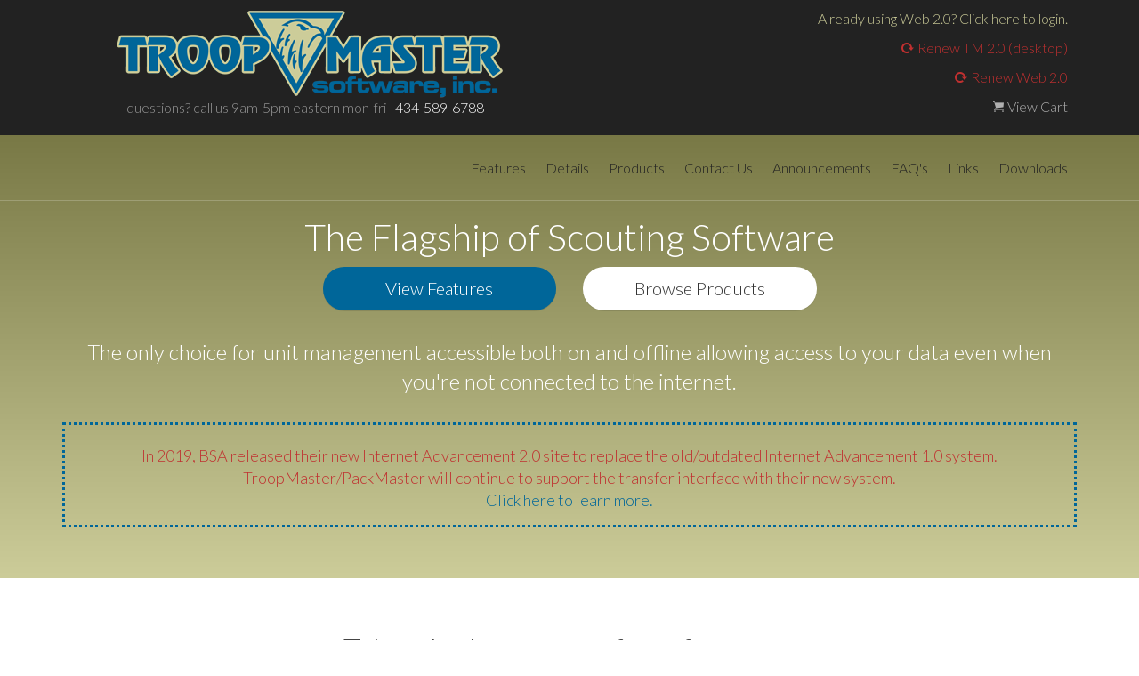

--- FILE ---
content_type: text/html
request_url: https://troopmaster.com/
body_size: 12699
content:
<!DOCTYPE html>
<style>

    .jumbotron .section-inner {
        height: 550px;
    }

    @media screen and (max-width: 500px) {
        .jumbotron .section-inner {
            height: 650px;
        }
}
</style>

<html lang="en">
<head>
    <meta charset="utf-8">
    <meta http-equiv="X-UA-Compatible" content="IE=edge">
    <meta name="viewport" content="width=device-width, initial-scale=1.0">
    <title>Troopmaster - The Flagship of Scouting Software</title>
    <link href="assets/css/template.css" rel="stylesheet">
    <link href="assets/css/ionicons.min.css" rel="stylesheet">
    <!-- HTML5 shim and Respond.js IE8 support of HTML5 elements and media queries -->
    <!--[if lt IE 9]>
    <script src="https://oss.maxcdn.com/libs/html5shiv/3.7.0/html5shiv.js"></script>
    <script src="https://oss.maxcdn.com/libs/respond.js/1.3.0/respond.min.js"></script>
    <![endif]-->

    <!--<style>
        .carousel-indicators li { background-color: #999; background-color: rgba(70,70,70,.25); }
        .carousel-indicators .active { background-color: #444; }
    </style>-->
</head>

<body>
    <div id="page">
        <header id="header" class="site-header">
            <nav id="topbar" class="site-topbar hidden-xs">
                <div class="container">
                    <div class="row">
                        <div class="col-xs-6" style="text-align:center">
                            <a href="index.html"><img src="assets/images/troopmaster-logo.png" /></a>
                            <div class="visible-sm">questions? call us 9am-5pm eastern mon-fri<br /><a href="tel:+14345896788">434-589-6788</a></div>
                            <div class="hidden-sm">questions? call us 9am-5pm eastern mon-fri<a href="tel:+14345896788">434-589-6788</a></div>
                        </div>
                        <div class="col-xs-6" style="text-align:right">
                            <!--<p><a href="http://troopmasterweb1.com/renew/"><span style="color:#c03030"><i class="ion-refresh">&nbsp;<span style="font-family: 'Lato', 'Helvetica Neue', Helvetica, Arial, sans-serif;">Renew License</span></i></span></a></p>-->
                            <p><a href="http://troopmaster.com/login.html"><span style="color: #cbcb98"><span style="font-family: 'Lato', 'Helvetica Neue', Helvetica, Arial, sans-serif;">Already using Web 2.0? Click here to login.</span></span></a></p>
                            <p><a href="http://troopmaster.com/index.html?desktop"><span style="color:#c03030"><i class="ion-refresh">&nbsp;<span style="font-family: 'Lato', 'Helvetica Neue', Helvetica, Arial, sans-serif;">Renew TM 2.0 (desktop)</span></i></span></a></p>
                            <p><a href="http://troopmaster.com/renew.html"><span style="color:#c03030"><i class="ion-refresh">&nbsp;<span style="font-family: 'Lato', 'Helvetica Neue', Helvetica, Arial, sans-serif;">Renew Web 2.0</span></i></span></a></p>
                            <p><a href="https://www.linkpointcart.net/cgi-bin/cart.cgi?ViewCart=troopmaster"><span style="color:#b0b0b0"><i class="ion-ios7-cart">&nbsp;<span style="font-family: 'Lato', 'Helvetica Neue', Helvetica, Arial, sans-serif;">View Cart</span></i></span></a></p>
                        </div>
                        <!--
                        <div class="social-links col-sm-6">
                            <a href="https://www.facebook.com/troopmastersoftware/"><i class="ion-social-facebook"></i></a>
                            <a href="#"><i class="ion-social-twitter"></i></a>
                            <a href="#"><i class="ion-social-googleplus"></i></a>
                            <a href="#"><i class="ion-social-pinterest"></i></a>
                        </div>
                        -->
                    </div>
                </div>
            </nav>

            <nav id="navbar" class="site-navbar navbar navbar-static-top" role="navigation">
                <div class="container">
                    <div class="navbar-inner">
                        <div class="navbar-header">
                            <button type="button" class="navbar-toggle" data-toggle="collapse" data-target="#navbar-collapse-1">
                                <span class="sr-only">Toggle navigation</span>
                                <i class="ion-navicon"></i>
                            </button>
                        </div>
                        <div class="collapse navbar-collapse" id="navbar-collapse-1">
                            <ul id="navigation" class="nav nav-pills navbar-right">
                                <li class="active hidden-sm hidden-md hidden-lg"><a href="#jumbotron" class="current">Home</a></li>
                                <li><a id="featureslink" href="#features">Features</a></li>
                                <li><a href="#details">Details</a></li>
                                <li><a id="productslink" href="#products">Products</a></li>
                                <li><a id="contactlink" href="#contact">Contact Us</a></li>
                                <li><a href="#" onclick="navigate('announcements.html')">Announcements</a></li>
                                <li><a href="#" onclick="navigate('faq.html')">FAQ's</a></li>
                                <li><a href="#" onclick="navigate('links.html')">Links</a></li>
                                <li><a href="#" onclick="navigate('downloads')">Downloads</a></li>
                                <li class="visible-xs"><a href="#" onclick="navigate('http://troopmasterweb1.com/renew/')">Renew License</a></li>
                                <li class="visible-xs"><a href="#" onclick="navigate('https://www.linkpointcart.net/cgi-bin/cart.cgi?ViewCart=troopmaster')">View Cart</a></li>
                            </ul>
                        </div>
                    </div>
                </div>
            </nav>
        </header>

        <main id="main" class="site-main">

            <section id="jumbotron" class="jumbotron text-center background-6 section">
                <div class="container">
                    <div class="section-inner">

                        <div class="visible-xs">
                            <a href="index.html"><img src="assets/images/troopmaster-logo.png" /></a><br />
                            questions? call us at <span>(434) 589-6788</span>
                            <hr />
                        </div>

                        <div class="visible-sm"><br /><br /></div>
                        <br />

                        <div id="holiday"></div>

                        <div id="flagship">
                            <h1>The Flagship of Scouting Software</h1>

                            <!--
                            <a href="contest.aspx"><img src="images/lotm/LOTM.png" /></a><br />
                            <a href="contest.aspx"><span style="font-size: 30px"><small><small><small><b>Click here to see Troopmaster's AUGUST Unit Leader of the Month</b></small></small></small></span></a>
                            <p class="lead">Created by Scouters, for Scouters, and trusted by Scouters worldwide for <b>over 30 years</b>. Compare our programs with those from any other company - we're confident you'll choose Troopmaster!</p>
                            -->

                            <div class="row visible-md visible-lg">
                                <div class="col-md-3 col-md-offset-3 col-sm-offset-2"><a href="#" onclick="$('#featureslink').click()" class="btn btn-lg btn-block btn-success smooth-scroll">View Features</a></div>
                                <div class="col-md-3 col-sm-4"><a href="#" onclick="$('#productslink').click()" class="btn btn-lg btn-block btn-default smooth-scroll">Browse Products</a></div>
                            </div>
                            <div class="row visible-sm visible-xs">
                                <div class="col-sm-6"><a href="#" onclick="$('#featureslink').click()" class="btn btn-md btn-block btn-success smooth-scroll">View Features</a></div>
                                <div class="col-sm-6"><a href="#" onclick="$('#productslink').click()" class="btn btn-md btn-block btn-default smooth-scroll">Browse Products</a></div>
                            </div>
                            <p class="lead">The only choice for unit management accessible both on and offline allowing access to your data even when you're not connected to the internet.</p>

                            <div class="col-xs-12" style="color: #c03030; border: dotted 3px #006699; ">

                                <br />
                                <p style="font-size:large">In 2019, BSA released their new Internet Advancement 2.0 site to replace the old/outdated Internet Advancement 1.0 system. TroopMaster/PackMaster will continue to support the transfer interface with their new system.<br /><a href="scoutbook.html">Click here to learn more.</a></p>

                            </div>
                        </div>



                    </div>
                </div>
            </section>

            <section id="features" class="section text-center section-features">
                <div class="container">
                    <h2 class="section-title"><span>Take a look at some of our features.</span></h2>
                    <div class="row">
                        <div class="col-md-2 col-sm-6">
                            <div class="icon-wrap"><a href="#details" class="smooth-scroll"><i class="ion-ios7-star-outline"></i></a></div>
                            <h4>Ranks, Merit Badges, Awards, Training, Leadership, and more!</h4>
                        </div>
                        <div class="col-md-2 col-sm-6">
                            <div class="icon-wrap"><a href="#details" class="smooth-scroll"><i class="ion-ios7-people-outline"></i></a></div>
                            <h4>Multi-User Access Online or through your Mobile Device.</h4>
                        </div>
                        <div class="col-md-2 col-sm-6">
                            <div class="icon-wrap"><a href="#details" class="smooth-scroll"><i class="ion-ios7-calendar-outline"></i></a></div>
                            <h4>Schedule and Track Unit Activities, Outings, Meetings, & Events.</h4>
                        </div>
                        <div class="col-md-2 col-sm-6">
                            <div class="icon-wrap"><a href="#email" class="smooth-scroll"><i class="ion-ios7-email-outline"></i></a></div>
                            <h4>Stay in touch by Email, Text, and a Weekly Newsletter. Contact your members with ease.</h4>
                        </div>
                        <div class="col-md-2 col-sm-6">
                            <div class="icon-wrap"><a href="reports.html" class="smooth-scroll"><i class=" ion-document-text"></i></a></div>
                            <h4>Reports, Reports, & more Reports! And did we mention our reports?</h4>
                        </div>
                        <div class="col-md-2 col-sm-6">
                            <div class="icon-wrap"><a href="#contact" class="smooth-scroll"><i class="ion-ios7-telephone-outline"></i></a></div>
                            <h4>Free Support by Phone & Email. Have a question? Call us and talk to a real, live human.</h4>
                        </div>
                    </div>
                </div>
            </section>

            <section id="details" class="section section-hilite section-details">
                <div class="container">
                    <h2 class="section-title"><span>Comprehensive unit management.<br />Everything you need. Every detail detailed.</span></h2>
	                    <div class="row">
                        <div class="col-sm-4 col-xs-12 text-left">
                            <h3 id="rules">Advancement Auto-Credit</h3>
                            <p>Saves countless hours and spend more time with your scouts. Auto-placement of Merit Badges and Cub Scout Adventures, Participation, Service Project Hours, Position of Responsibility, etc. makes data tracking quick and ensures accuracy.</p>

                            <h3>Advancement Rules Checking</h3>
                            <p>Ensure your advancement is properly credited and meets the BSA required rules for proper completion. Avoid embarrassing errors later by ensuring all advancements are accurately credited for your scouts.</p>

                            <h3>Group Credit</h3>
                            <p>Enter awards/achievements for an entire group of scouts instead of having to credit them individually.</p>

                            <h3>Detailed Reports</h3>
                            <p>The heart of any good data management system is in the reports, allowing you to access your data in a way you can actually use. Good reports keep your unit informed and your help keep scouts motivated and on track. Check out a few of the over 100 reports available.</p>
                            <div class="row text-center">
                                <a href="reports.html"><img src="images/thumbnails/reports.gif" style="border:1px solid #CCCC99" alt="" /><br />Click for more!</a>
                            </div>

                            <h3>Full Mobile App</h3>
                            <p>View and update your data while on your mobile device without the need for a constant internet connection. Available for Android, Windows Phone, and Apple/iOS devices.</p>
                            <p>No internet connection necessary! Connection is only necessary for syncing your data but, with our app, you will have constant access to your data even when you aren't connected.</p>
                        </div>
                        <div class="col-sm-4 hidden-xs text-center">
                            <a data-toggle="modal" data-target="#modalWebWebsite" style="cursor:pointer"><img src="images/thumbnails/WebWebsite.gif" alt="" title="Customizable Website" /><br /><br /></a>
                            <a data-toggle="modal" data-target="#modalWebAdvancement1" style="cursor:pointer"><img src="images/thumbnails/WebAdvancement1.gif" alt="" title="Scout Advancement" /><br /><br /></a>
                            <a data-toggle="modal" data-target="#modalWebAdvancement2" style="cursor:pointer"><img src="images/thumbnails/WebAdvancement2.gif" alt="" title="Scout Advancement Summary" /><br /><br /></a>
                            <a data-toggle="modal" data-target="#modalWebEagle" style="cursor:pointer"><img src="images/thumbnails/WebEagle.gif" alt="" title="Eagle Rank Details" /><br /><br /></a>
                            <a data-toggle="modal" data-target="#modalWebActivityCalendar" style="cursor:pointer"><img src="images/thumbnails/WebActivityCalendar.gif" alt="" title="Activity Calendar" /><br /><br /></a>
                            <a data-toggle="modal" data-target="#modalMobileApp" style="cursor:pointer"><img src="images/thumbnails/MobileProgress.gif" alt="" title="Mobile App" /><br /><br /></a>
                        </div>
                        <div class="col-sm-4 col-xs-12 text-left">
                            <h3>Customizable Website</h3>
                            <p>Show the world what your unit has been doing! Display photos, calendar events/activities, and provide access to other important information on your site.</p>

                            <h3>Optimized for Desktop and Mobile</h3>
                            <p>Access your site from any device. Your site is automatically scaled for easy viewing from both large and small screen devices. Whether you use a phone, tablet, or desktop computer, we've got you covered.</p>
                            <div id="email" class="row text-center">
                                <a data-toggle="modal" data-target="#modalMobileApp" style="cursor:pointer"><img src="images/thumbnails/mobile.gif" alt="" /></a>
                            </div>

                            <h3>Email, Text Messaging, and Weekly Newsletter</h3>
                            <p>Stay in contact with your members quickly and easily through your website and our free mobile app. Good communication is a must for unit management and a very important part of our platform.</p>

                            <h3>Online and/or Offline Access to Your Data.</h3>
                            <p>Mobile, Web, and Desktop applications allow greater flexibility to meet your needs. Allows use of the program both while connected and when you're away from the internet. (NOTE: New desktop version coming soon.)</p>

                            <h3>Wanna see it in action?</h3>
                            <p>A variety of 'How To' Videos are available so you can see features of our software firsthand. These videos demonstrate how to use specific options in the program and help provide a general overview of the software and it's operation.<span class="hidden-md hidden-lg"> <b><a href="howtotm.html">Take a look!</a></b></span></p>
                            <p class="hidden-xs hidden-sm"><a href="howtotm.html" class="btn btn-block btn-success">Take a look!</a></p>
                        </div>
                    </div>
					<br />
					<div style="text-align:center" class="hidden-xs"><p><a href="whychooseus.html" class="btn btn-lg btn-success">Click here to see why so many units trust Troopmaster<br />Software for their data management needs.</a></p></div>
                    <div style="text-align:center" class="hidden-sm hidden-md hidden-lg"><p><a href="whychooseus.html" class="btn btn-lg btn-success">Click here to see why so many<br />units trust Troopmaster Software<br />for their data management needs.</a></p></div>
                </div>
            </section>

            <div id="modalWebWebsite" class="modal fade" role="dialog">
                <div class="modal-dialog" style="width:90%">

                    <div class="modal-content">
                        <div class="modal-header">
                            <button type="button" class="close" data-dismiss="modal">&times;</button>
                            <h4 class="modal-title">Customizeable Unit Website</h4>
                        </div>
                        <div class="modal-body text-center">
                            <img src="images/WebWebsite.gif" alt="" />
                        </div>
                        <!--<div class="modal-footer">
                        <button type="button" class="text-left" data-dismiss="modal">Close</button>
                        </div>-->
                    </div>

                </div>
            </div>

            <div id="modalWebAdvancement1" class="modal fade" role="dialog">
                <div class="modal-dialog" style="width:900px">

                    <div class="modal-content">
                        <div class="modal-header">
                            <button type="button" class="close" data-dismiss="modal">&times;</button>
                            <h4 class="modal-title">Scout Advancement</h4>
                        </div>
                        <div class="modal-body text-center">
                            <img src="images/WebAdvancement1.gif" alt="" />
                        </div>
                        <!--<div class="modal-footer">
                            <button type="button" class="text-left" data-dismiss="modal">Close</button>
                        </div>-->
                    </div>

                </div>
            </div>

            <div id="modalWebAdvancement2" class="modal fade" role="dialog">
                <div class="modal-dialog" style="width:900px">

                    <div class="modal-content">
                        <div class="modal-header">
                            <button type="button" class="close" data-dismiss="modal">&times;</button>
                            <h4 class="modal-title">Scout Advancement</h4>
                        </div>
                        <div class="modal-body text-center">
                            <img src="images/WebAdvancement2.gif" alt="" />
                        </div>
                        <!--<div class="modal-footer">
                        <button type="button" class="text-left" data-dismiss="modal">Close</button>
                        </div>-->
                    </div>

                </div>
            </div>

            <div id="modalWebEagle" class="modal fade" role="dialog">
                <div class="modal-dialog" style="width:90%">

                    <div class="modal-content">
                        <div class="modal-header">
                            <button type="button" class="close" data-dismiss="modal">&times;</button>
                            <h4 class="modal-title">Eagle Rank</h4>
                        </div>
                        <div class="modal-body text-center">
                            <img src="images/WebEagle.gif" alt="" />
                        </div>
                        <!--<div class="modal-footer">
                        <button type="button" class="text-left" data-dismiss="modal">Close</button>
                        </div>-->
                    </div>

                </div>
            </div>

            <div id="modalWebActivityCalendar" class="modal fade" role="dialog">
                <div class="modal-dialog" style="width:90%">

                    <div class="modal-content">
                        <div class="modal-header">
                            <button type="button" class="close" data-dismiss="modal">&times;</button>
                            <h4 class="modal-title">Activity Calendar</h4>
                        </div>
                        <div class="modal-body text-center">
                            <img src="images/WebActivityCalendar.gif" alt="" />
                        </div>
                        <!--<div class="modal-footer">
                        <button type="button" class="text-left" data-dismiss="modal">Close</button>
                        </div>-->
                    </div>

                </div>
            </div>

            <div id="modalMobileApp" class="modal fade" role="dialog">
                <div class="modal-dialog" style="width:350px">

                    <div class="modal-content">
                        <div class="modal-header">
                            <button type="button" class="close" data-dismiss="modal">&times;</button>
                            <h4 class="modal-title">Mobile Data Access</h4>
                        </div>
                        <div class="modal-body text-center">
                            <img src="images/MobileApp.gif" alt="" />
                        </div>
                        <!--<div class="modal-footer">
                        <button type="button" class="text-left" data-dismiss="modal">Close</button>
                        </div>-->
                    </div>

                </div>
            </div>

            <section id="products" class="section text-center section-portfolio">
                <div class="container">
                    <h2 class="section-title"><span>Software - By Scouters, For Scouters</span></h2>
                    <ul id="filters" class="list-inline">
                        <li><a href="#" data-filter="*" onclick="showall()">All</a></li>
                        <li>/</li>
                        <li><a id="boyscouts" href="#" data-filter=".boyscouts">Boy Scouts</a></li>
                        <li>/</li>
                        <li><a id="cubscouts" href="#" data-filter=".cubscouts">Cub Scouts</a></li>
                        <li>/</li>
                        <li><a id="girlscouts" href="#" data-filter=".girlscouts">Girl Scouts</a></li>
                        <li>/</li>
                        <li><a id="ahg" href="#" data-filter=".ahgscouts">American Heritage Girls</a></li>
                        <li>/</li>
                        <li><a id="web" href="#" data-filter=".web">Web</a></li>
                        <!--<li>/</li>
                        <li><a id="mobile" href="#" data-filter=".mobile">Mobile</a></li>-->
                        <li>/</li>
                        <li><a id="desktop" href="#" data-filter=".desktop">Desktop</a></li>
                        <li>/</li>
                        <li><a id="finance" href="#" data-filter=".finance">Finance</a></li>
                        <li>/</li>
                        <li><a id="district" href="#" data-filter=".district">District</a></li>
                        <li style="display:none">/</li>
                        <li style="display:none"><a id="cardstock" href="#" data-filter=".cards">Perforated Cardstock</a></li>
                    </ul>
                </div>

                <div class="portfolio-isotope">
                    <div class="grid-sizer"></div>

                    <!-- TroopMaster Web -->
                    <article class="post portfolio-item boyscouts web finance">
                        <div class="entry-thumbnail">
                            <a id="tmwebpopup" href="#" class="hover-effect" data-toggle="modal" data-target="#project-troopmaster-web">
                                <br /><img src="images/products/TWeb.gif" alt="" />
                                <br />TroopMaster Web 2.0<br />
                                <span style="color:red"><b>&nbsp;</b></span>
                                <span class="overlay"><i class="ion-ios7-plus-empty"></i></span>
                            </a>
                        </div>
                    </article>

                    <!-- TroopMaster -->
                    <article class="post portfolio-item boyscouts desktop finance">
                        <div class="entry-thumbnail">
                            <a href="#" class="hover-effect" data-toggle="modal" data-target="#project-troopmaster">
                                <br /><img src="images/products/TM.gif" alt="" />
                                <br />TroopMaster 2.0 (desktop)<br />
                                <span style="color:red"><b>&nbsp;</b></span>
                                <span class="overlay"><i class="ion-ios7-plus-empty"></i></span>
                            </a>
                        </div>
                    </article>

                    <!-- TM-Mobile -->
                    <article class="post portfolio-item boyscouts mobile">
                        <div class="entry-thumbnail">
                            <a href="#" class="hover-effect" data-toggle="modal" data-target="#project-tm-mobile">
                                <br /><img src="images/products/TMob.gif" alt="" />
                                <br />TroopMaster Mobile<br />
                                <span style="color:red"><b>&nbsp;</b></span>
                                <span class="overlay"><i class="ion-ios7-plus-empty"></i></span>
                            </a>
                        </div>
                    </article>

                    <!-- PackMaster Web -->
                    <article class="post portfolio-item cubscouts web finance">
                        <div class="entry-thumbnail">
                            <a id="pmwebpopup" href="#" class="hover-effect" data-toggle="modal" data-target="#project-packmaster-web">
                                <br /><img src="images/products/PWeb.gif" alt="" />
                                <br />PackMaster Web 2.0<br />
                                <span style="color:red"><b>&nbsp;</b></span>
                                <span class="overlay"><i class="ion-ios7-plus-empty"></i></span>
                            </a>
                        </div>
                    </article>

                    <!-- PM-Mobile -->
                    <article class="post portfolio-item cubscouts mobile">
                        <div class="entry-thumbnail">
                            <a href="#" class="hover-effect" data-toggle="modal" data-target="#project-pm-mobile">
                                <br /><img src="images/products/PMob.gif" alt="" />
                                <br />PackMaster Mobile<br />
                                <span style="color:red"><b>&nbsp;</b></span>
                                <span class="overlay"><i class="ion-ios7-plus-empty"></i></span>
                            </a>
                        </div>
                    </article>

                    <!-- PackMaster -->
                    <!--
                    <article class="post portfolio-item cubscouts">
                        <div class="entry-thumbnail">
                            <a href="#" class="hover-effect" data-toggle="modal" data-target="#project-packmaster">
                                <br /><img src="images/products/PM.gif" alt="" />
                                <br />PackMaster 2016<br />
                                <span style="color:red"><b>&nbsp;</b></span>
                                <span class="overlay"><i class="ion-ios7-plus-empty"></i></span>
                            </a>
                        </div>
                    </article>
                    -->

                    <!-- TM DotNet -->
                    <article class="post portfolio-item boyscouts desktop">
                        <div class="entry-thumbnail">
                            <a href="#" class="hover-effect" data-toggle="modal" data-target="#project-tmdotnet">
                                <br /><img src="images/products/DNet.gif" alt="" />
                                <br />TroopMaster DotNet<br />
                                <span style="color:red"><b>&nbsp;</b></span>
                                <span class="overlay"><i class="ion-ios7-plus-empty"></i></span>
                            </a>
                        </div>
                    </article>

                    <!-- PM DotNet -->
                    <!--
                    <article class="post portfolio-item cubscouts">
                        <div class="entry-thumbnail">
                            <a href="#" class="hover-effect" data-toggle="modal" data-target="#project-pmdotnet">
                                <br /><img src="images/products/DNet.gif" alt="" />
                                <br />PackMaster DotNet<br />
                                <span style="color:red"><b>&nbsp;</b></span>
                                <span class="overlay"><i class="ion-ios7-plus-empty"></i></span>
                            </a>
                        </div>
                    </article>
                    -->

                    <!-- TroopMaster-GS Web -->
                    <article class="post portfolio-item girlscouts web finance">
                        <div class="entry-thumbnail">
                            <a id="gswebpopup" href="#" class="hover-effect" data-toggle="modal" data-target="#project-girlscout-web">
                                <br /><img src="images/products/GSWeb.gif" alt="" />
                                <br />TroopMaster Web GS 2.0<br />
                                <span style="color:red"><b>&nbsp;</b></span>
                                <span class="overlay"><i class="ion-ios7-plus-empty"></i></span>
                            </a>
                        </div>
                    </article>

                    <!-- TroopMaster-AHG Web -->
                    <article class="post portfolio-item ahgscouts web finance">
                        <div class="entry-thumbnail">
                            <a id="ahgwebpopup" href="#" class="hover-effect" data-toggle="modal" data-target="#project-ahgscout-web">
                                <br /><img src="images/products/AHGWeb.gif" alt="" />
                                <br />TroopMaster Web AHG 2.0<br />
                                <span style="color:red"><b>&nbsp;</b></span>
                                <span class="overlay"><i class="ion-ios7-plus-empty"></i></span>
                            </a>
                        </div>
                    </article>

                    <!-- TroopLedger
                    <article class="post portfolio-item boyscouts girlscouts ahgscouts finance">
                        <div class="entry-thumbnail">
                            <a href="#" class="hover-effect" data-toggle="modal" data-target="#project-tledger">
                                <br /><img src="images/products/Ledger.gif" alt="" />
                                <br />TroopLedger<br />
                                <span style="color:red"><b>&nbsp;</b></span>
                                <span class="overlay"><i class="ion-ios7-plus-empty"></i></span>
                            </a>
                        </div>
                    </article>
                     -->

                    <!-- PackLedger
                    <article class="post portfolio-item cubscouts finance">
                        <div class="entry-thumbnail">
                            <a href="#" class="hover-effect" data-toggle="modal" data-target="#project-pledger">
                                <br /><img src="images/products/Ledger.gif" alt="" />
                                <br />PackLedger<br />
                                <span style="color:red"><b>&nbsp;</b></span>
                                <span class="overlay"><i class="ion-ios7-plus-empty"></i></span>
                            </a>
                        </div>
                    </article>
                    -->

                    <!-- Award Cards -->
                    <article class="post portfolio-item boyscouts cubscouts cards">
                        <div class="entry-thumbnail">
                            <a href="#" class="hover-effect" data-toggle="modal" data-target="#project-award-cards">
                                <br /><img src="images/products/ACard.gif" style="border:1px solid #CCCC99" alt="" />
                                <br />Award Cards/Photo ID Cards<br />
                                <span style="color:red"><b>&nbsp;</b></span>
                                <span class="overlay"><i class="ion-ios7-plus-empty"></i></span>
                            </a>
                        </div>
                    </article>

                    <!-- Blue Cards -->
                    <article class="post portfolio-item boyscouts cards">
                        <div class="entry-thumbnail">
                            <a href="#" class="hover-effect" data-toggle="modal" data-target="#project-blue-cards">
                                <br /><img src="images/products/BCard.gif" style="border:1px solid #CCCC99" alt="" />
                                <br />Merit Badge Blue Cards<br />
                                <span style="color:red"><b>&nbsp;</b></span>
                                <span class="overlay"><i class="ion-ios7-plus-empty"></i></span>
                            </a>
                        </div>
                    </article>

                    <!-- ADMS -->
                    <article class="post portfolio-item district desktop">
                        <div class="entry-thumbnail">
                            <a href="#" class="hover-effect" data-toggle="modal" data-target="#project-adms">
                                <br /><img src="images/products/ADMS.gif" alt="" />
                                <br />District Management<br />
                                <span style="color:red"><b>&nbsp;</b></span>
                                <span class="overlay"><i class="ion-ios7-plus-empty"></i></span>
                            </a>
                        </div>
                    </article>

                    <!-- ADMS DotNet -->
                    <article class="post portfolio-item district desktop">
                        <div class="entry-thumbnail">
                            <a href="#" class="hover-effect" data-toggle="modal" data-target="#project-admsdotnet">
                                <br /><img src="images/products/DNet.gif" alt="" />
                                <br />ADMS DotNet<br />
                                <span style="color:red"><b>&nbsp;</b></span>
                                <span class="overlay"><i class="ion-ios7-plus-empty"></i></span>
                            </a>
                        </div>
                    </article>

                </div>

            </section>

            <!-- TMWeb Project Modal -->
            <div class="modal fade" id="project-troopmaster-web" tabindex="-1" role="dialog" aria-labelledby="project-modal-label" aria-hidden="true">
                <div class="modal-dialog">
                    <div class="modal-content">
                        <div class="modal-header">
                            <button type="button" class="close" data-dismiss="modal" aria-hidden="true">&times;</button>
                            <h4 class="modal-title" id="project-modal-label">Troopmaster Web 2.0</h4>
                        </div>
                        <div class="modal-body">
                            <article class="single-project">
                                <div class="project-thumbnail">
                                    <div id="project-thumbnail-carousel-tweb" class="carousel slide" data-ride="carousel">
                                        <div class="carousel-inner">
                                            <div class="item active"><img src="images/products/TWeb1.gif" /></div>
                                            <div class="item"><img src="images/products/TWeb2.gif" /></div>
                                            <div class="item"><img src="images/products/TWeb3.gif" /></div>
                                            <div class="item"><img src="images/products/TWeb5.gif" /></div>
                                            <div class="item"><img src="images/products/TWeb6.gif" /></div>
                                            <div class="item"><img src="images/products/TWeb7.gif" /></div>
                                            <div class="item"><img src="images/products/TWeb8.gif" /></div>
                                            <div class="item"><img src="images/products/TWeb9.gif" /></div>
                                            <div class="item"><img src="images/products/TWeb10.gif" /></div>
                                            <div class="item"><img src="images/products/TWeb11.gif" /></div>
                                            <div class="item"><img src="images/products/TWeb12.gif" /></div>
                                            <div class="item"><img src="images/products/TWeb13.gif" /></div>
                                            <div class="item"><img src="images/products/TWeb14.gif" /></div>
                                            <div class="item"><img src="images/products/TWeb15.gif" /></div>
                                            <div class="item"><img src="images/products/TWeb16.gif" /></div>
                                            <div class="item"><img src="images/products/TWeb17.gif" /></div>
                                            <div class="item"><img src="images/products/TWeb18.gif" /></div>
                                            <div class="item"><img src="images/products/TWeb19.gif" /></div>
                                            <div class="item"><img src="images/products/TWeb20.gif" /></div>
                                            <div class="item"><img src="images/products/TWeb21.gif" /></div>
                                            <div class="item"><img src="images/products/TWeb22.gif" /></div>
                                            <div class="item"><img src="images/products/TWeb23.gif" /></div>
                                        </div>
                                        <ol class="carousel-indicators">
                                            <li data-target="#project-thumbnail-carousel-tweb" data-slide-to="0" class="active"></li>
                                            <li data-target="#project-thumbnail-carousel-tweb" data-slide-to="1"></li>
                                            <li data-target="#project-thumbnail-carousel-tweb" data-slide-to="2"></li>
                                            <li data-target="#project-thumbnail-carousel-tweb" data-slide-to="3"></li>
                                            <li data-target="#project-thumbnail-carousel-tweb" data-slide-to="4"></li>
                                            <li data-target="#project-thumbnail-carousel-tweb" data-slide-to="5"></li>
                                            <li data-target="#project-thumbnail-carousel-tweb" data-slide-to="6"></li>
                                            <li data-target="#project-thumbnail-carousel-tweb" data-slide-to="7"></li>
                                            <li data-target="#project-thumbnail-carousel-tweb" data-slide-to="8"></li>
                                            <li data-target="#project-thumbnail-carousel-tweb" data-slide-to="9"></li>
                                            <li data-target="#project-thumbnail-carousel-tweb" data-slide-to="10"></li>
                                            <li data-target="#project-thumbnail-carousel-tweb" data-slide-to="11"></li>
                                            <li data-target="#project-thumbnail-carousel-tweb" data-slide-to="12"></li>
                                            <li data-target="#project-thumbnail-carousel-tweb" data-slide-to="13"></li>
                                            <li data-target="#project-thumbnail-carousel-tweb" data-slide-to="14"></li>
                                            <li data-target="#project-thumbnail-carousel-tweb" data-slide-to="15"></li>
                                            <li data-target="#project-thumbnail-carousel-tweb" data-slide-to="16"></li>
                                            <li data-target="#project-thumbnail-carousel-tweb" data-slide-to="17"></li>
                                            <li data-target="#project-thumbnail-carousel-tweb" data-slide-to="18"></li>
                                            <li data-target="#project-thumbnail-carousel-tweb" data-slide-to="19"></li>
                                            <li data-target="#project-thumbnail-carousel-tweb" data-slide-to="20"></li>
                                            <li data-target="#project-thumbnail-carousel-tweb" data-slide-to="21"></li>
                                            <li data-target="#project-thumbnail-carousel-tweb" data-slide-to="22"></li>
                                        </ol>
                                        <a class="left carousel-control" href="#project-thumbnail-carousel-tweb" data-slide="prev"><span class="ion-arrow-left"></span></a>
                                        <a class="right carousel-control" href="#project-thumbnail-carousel-tweb" data-slide="next"><span class="ion-arrow-right"></span></a>
                                    </div>
                                </div>
                                <div class="row">
                                    <div class="col-md-4">
                                        <a href="https://tmweb.troopmaster.com/login/newaccount" target="_blank" class="btn btn-block btn-primary">30-day Free Trial</a>
                                        <a href="https://www.linkpointcart.net/cgi-bin/cart.cgi?AddItemTWeb23=troopmaster|TroopMaster%20Web%202.0%20(3-Year)|$179.95|1|TWeb2~3|$0.00|Price||Quantity:Shipping|||||||||||||||;ViewCart=1" class="btn btn-block btn-primary">3-Year ($179.95)</a>
                                        <a href="https://www.linkpointcart.net/cgi-bin/cart.cgi?AddItemTWeb22=troopmaster|TroopMaster%20Web%202.0%20(2-Year)|$139.95|1|TWeb2~2|$0.00|Price||Quantity:Shipping|||||||||||||||;ViewCart=1" class="btn btn-block btn-primary">2-Year ($139.95)</a>
                                        <a href="https://www.linkpointcart.net/cgi-bin/cart.cgi?AddItemTWeb21=troopmaster|TroopMaster%20Web%202.0%20(1-Year)|$79.95|1|TWeb2~1|$0.00|Price||Quantity:Shipping|||||||||||||||;ViewCart=1" class="btn btn-block btn-primary">1-Year ($79.95)</a>
                                        <a href="https://www.linkpointcart.net/cgi-bin/cart.cgi?AddItemTWeb20=troopmaster|TroopMaster%20Web%202.0%20(renews%20monthly%20until%20cancelled)|$7.95|1|TWeb2~0|$0.00|Price||Quantity:Shipping|||||Monthly=-1=$7.95||||||||||;ViewCart=1" class="btn btn-block btn-primary">Monthly** ($7.95)</a>
                                        <div class="text-center">
                                            <ul class="list-unstyled project-info">
                                                <li><strong>Compatible with:</strong></li>
                                                <li>Windows</li>
                                                <li>Mac</li>
                                                <li>Linux</li>
                                            </ul>
                                        </div>
                                    </div>
                                    <div class="col-md-8">
                                        <p>Allow your leaders, parents and scouts to access and/or update your unit's data via a web browser without the need for separate desktop software.</p>
                                        <p>Access the data from your iPhone, Android, and Windows Phone devices where you can view and edit scout and adult data, advancement, activities, training, and more!</p>
                                        <p>Password Protection gives you complete flexibility to control which areas of the database can be updated by each user.</p>
                                        <p>Under $60/year* covers everyone in your entire unit. Save over $100 by choosing our 3-year license option! No additional costs per member. Everything, including the free mobile app, is included.</p>
                                        <p>Want to see it in action? <a href="howtotm.html" target="_blank">Click here!</a></p>
                                        <p><small><small>*3-year license option<br />**Monthly option automatically renews each month until cancelled</small></small></p>
                                    </div>
                                </div>
                            </article>
                        </div>
                    </div>
                </div>
            </div>

            <!-- PMWeb Project Modal -->
            <div class="modal fade" id="project-packmaster-web" tabindex="-1" role="dialog" aria-labelledby="project-modal-label" aria-hidden="true">
                <div class="modal-dialog">
                    <div class="modal-content">
                        <div class="modal-header">
                            <button type="button" class="close" data-dismiss="modal" aria-hidden="true">&times;</button>
                            <h4 class="modal-title" id="project-modal-label">Packmaster Web 2.0</h4>
                        </div>
                        <div class="modal-body">
                            <article class="single-project">
                                <div class="project-thumbnail">
                                    <div id="project-thumbnail-carousel-pweb" class="carousel slide" data-ride="carousel">
                                        <div class="carousel-inner">
                                            <div class="item active"><img src="images/products/PWeb1.gif" /></div>
                                            <div class="item"><img src="images/products/PWeb2.gif" /></div>
                                            <div class="item"><img src="images/products/PWeb3.gif" /></div>
                                            <div class="item"><img src="images/products/PWeb4.gif" /></div>
                                            <div class="item"><img src="images/products/PWeb5.gif" /></div>
                                            <div class="item"><img src="images/products/PWeb6.gif" /></div>
                                            <div class="item"><img src="images/products/PWeb7.gif" /></div>
                                            <div class="item"><img src="images/products/PWeb8.gif" /></div>
                                            <div class="item"><img src="images/products/PWeb9.gif" /></div>
                                            <div class="item"><img src="images/products/PWeb10.gif" /></div>
                                            <div class="item"><img src="images/products/PWeb11.gif" /></div>
                                            <div class="item"><img src="images/products/PWeb12.gif" /></div>
                                            <div class="item"><img src="images/products/PWeb13.gif" /></div>
                                            <div class="item"><img src="images/products/PWeb14.gif" /></div>
                                            <div class="item"><img src="images/products/PWeb15.gif" /></div>
                                            <div class="item"><img src="images/products/PWeb16.gif" /></div>
                                            <div class="item"><img src="images/products/PWeb17.gif" /></div>
                                            <div class="item"><img src="images/products/PWeb18.gif" /></div>
                                            <div class="item"><img src="images/products/PWeb19.gif" /></div>
                                            <div class="item"><img src="images/products/PWeb20.gif" /></div>
                                            <div class="item"><img src="images/products/PWeb21.gif" /></div>
                                        </div>
                                        <ol class="carousel-indicators">
                                            <li data-target="#project-thumbnail-carousel-pweb" data-slide-to="0" class="active"></li>
                                            <li data-target="#project-thumbnail-carousel-pweb" data-slide-to="1"></li>
                                            <li data-target="#project-thumbnail-carousel-pweb" data-slide-to="2"></li>
                                            <li data-target="#project-thumbnail-carousel-pweb" data-slide-to="3"></li>
                                            <li data-target="#project-thumbnail-carousel-pweb" data-slide-to="4"></li>
                                            <li data-target="#project-thumbnail-carousel-pweb" data-slide-to="5"></li>
                                            <li data-target="#project-thumbnail-carousel-pweb" data-slide-to="6"></li>
                                            <li data-target="#project-thumbnail-carousel-pweb" data-slide-to="7"></li>
                                            <li data-target="#project-thumbnail-carousel-pweb" data-slide-to="8"></li>
                                            <li data-target="#project-thumbnail-carousel-pweb" data-slide-to="9"></li>
                                            <li data-target="#project-thumbnail-carousel-pweb" data-slide-to="10"></li>
                                            <li data-target="#project-thumbnail-carousel-pweb" data-slide-to="11"></li>
                                            <li data-target="#project-thumbnail-carousel-pweb" data-slide-to="12"></li>
                                            <li data-target="#project-thumbnail-carousel-pweb" data-slide-to="13"></li>
                                            <li data-target="#project-thumbnail-carousel-pweb" data-slide-to="14"></li>
                                            <li data-target="#project-thumbnail-carousel-pweb" data-slide-to="15"></li>
                                            <li data-target="#project-thumbnail-carousel-pweb" data-slide-to="16"></li>
                                            <li data-target="#project-thumbnail-carousel-pweb" data-slide-to="17"></li>
                                            <li data-target="#project-thumbnail-carousel-pweb" data-slide-to="18"></li>
                                            <li data-target="#project-thumbnail-carousel-pweb" data-slide-to="19"></li>
                                            <li data-target="#project-thumbnail-carousel-pweb" data-slide-to="20"></li>
                                        </ol>
                                        <a class="left carousel-control" href="#project-thumbnail-carousel-pweb" data-slide="prev"><span class="ion-arrow-left"></span></a>
                                        <a class="right carousel-control" href="#project-thumbnail-carousel-pweb" data-slide="next"><span class="ion-arrow-right"></span></a>
                                    </div>
                                </div>
                                <div class="row">
                                    <div class="col-md-4">
                                        <a href="https://pmweb.troopmaster.com/login/newaccount" target="_blank" class="btn btn-block btn-primary">30-day Free Trial</a>
                                        <a href="https://www.linkpointcart.net/cgi-bin/cart.cgi?AddItemPWeb23=troopmaster|PackMaster%20Web%202.0%20(3-Year)|$179.95|1|PWeb2~3|$0.00|Price||Quantity:Shipping|||||||||||||||;ViewCart=1" class="btn btn-block btn-primary">3-Year ($179.95)</a>
                                        <a href="https://www.linkpointcart.net/cgi-bin/cart.cgi?AddItemPWeb22=troopmaster|PackMaster%20Web%202.0%20(2-Year)|$139.95|1|PWeb2~2|$0.00|Price||Quantity:Shipping|||||||||||||||;ViewCart=1" class="btn btn-block btn-primary">2-Year ($139.95)</a>
                                        <a href="https://www.linkpointcart.net/cgi-bin/cart.cgi?AddItemPWeb21=troopmaster|PackMaster%20Web%202.0%20(1-Year)|$79.95|1|PWeb2~1|$0.00|Price||Quantity:Shipping|||||||||||||||;ViewCart=1" class="btn btn-block btn-primary">1-Year ($79.95)</a>
                                        <a href="https://www.linkpointcart.net/cgi-bin/cart.cgi?AddItemPWeb20=troopmaster|PackMaster%20Web%202.0%20(renews%20monthly%20until%20cancelled)|$7.95|1|PWeb2~0|$0.00|Price||Quantity:Shipping|||||Monthly=-1=$7.95||||||||||;ViewCart=1" class="btn btn-block btn-primary">Monthly** ($7.95)</a>
                                        <div class="text-center">
                                            <ul class="list-unstyled project-info">
                                                <li><strong>Compatible with:</strong></li>
                                                <li>Windows</li>
                                                <li>Mac</li>
                                                <li>Linux</li>
                                            </ul>
                                        </div>
                                    </div>
                                    <div class="col-md-8">
                                        <p>Allow your leaders, parents and scouts to access and/or update your unit's data via a web browser without the need for separate desktop software.</p>
                                        <p>Access the data from your iPhone, Android, and Windows Phone devices where you can view and edit scout and adult data, advancement, activities, fundraisers, and more!</p>
                                        <p>Password Protection gives you complete flexibility to control which areas of the database can be updated by each user.</p>
                                        <p>Under $60/year* covers everyone in your entire unit. Save over $100 by choosing our 3-year license option! No additional costs per member. Everything, including the free mobile app, is included.</p>
                                        <p>Want to see it in action? <a href="howtopm.html" target="_blank">Click here!</a></p>
                                        <p><small><small>*3-year license option<br />**Monthly option automatically renews each month until cancelled</small></small></p>
                                    </div>
                                </div>
                            </article>
                        </div>
                    </div>
                </div>
            </div>

            <!-- TM-Mobile Project Modal -->
            <div class="modal fade" id="project-tm-mobile" tabindex="-1" role="dialog" aria-labelledby="project-modal-label" aria-hidden="true">
                <div class="modal-dialog">
                    <div class="modal-content">
                        <div class="modal-header">
                            <button type="button" class="close" data-dismiss="modal" aria-hidden="true">&times;</button>
                            <h4 class="modal-title" id="project-modal-label">TroopMaster Mobile</h4>
                        </div>
                        <div class="modal-body">
                            <article class="single-project">
                                <div class="project-thumbnail">
                                    <div id="project-thumbnail-carousel-tmob" class="carousel slide" data-ride="carousel">
                                        <div class="carousel-inner">
                                            <div class="item active"><img src="images/products/TMob1.gif" /></div>
                                            <div class="item"><img src="images/products/TMob2.gif" /></div>
                                            <div class="item"><img src="images/products/TMob3.gif" /></div>
                                            <div class="item"><img src="images/products/TMob4.gif" /></div>
                                            <div class="item"><img src="images/products/TMob5.gif" /></div>
                                            <div class="item"><img src="images/products/TMob6.gif" /></div>
                                            <div class="item"><img src="images/products/TMob7.gif" /></div>
                                        </div>
                                        <ol class="carousel-indicators">
                                            <li data-target="#project-thumbnail-carousel-tmob" data-slide-to="0" class="active"></li>
                                            <li data-target="#project-thumbnail-carousel-tmob" data-slide-to="1"></li>
                                            <li data-target="#project-thumbnail-carousel-tmob" data-slide-to="2"></li>
                                            <li data-target="#project-thumbnail-carousel-tmob" data-slide-to="3"></li>
                                            <li data-target="#project-thumbnail-carousel-tmob" data-slide-to="4"></li>
                                            <li data-target="#project-thumbnail-carousel-tmob" data-slide-to="5"></li>
                                            <li data-target="#project-thumbnail-carousel-tmob" data-slide-to="6"></li>
                                        </ol>
                                        <a class="left carousel-control" href="#project-thumbnail-carousel-tmob" data-slide="prev"><span class="ion-arrow-left"></span></a>
                                        <a class="right carousel-control" href="#project-thumbnail-carousel-tmob" data-slide="next"><span class="ion-arrow-right"></span></a>
                                    </div>
                                </div>
                                <div class="row">
                                    <div class="col-md-4 text-center">
                                        <a href="https://play.google.com/store/apps/details?id=tm_mobile.tm_mobile" target="_blank"><img src="images/appstore/PlayStore.png" /></a><br /><br />
                                        <a href="https://itunes.apple.com/WebObjects/MZStore.woa/wa/viewSoftware?id=961654128&mt=8" target="_blank"><img src="images/appstore/iStore.png" /></a><br /><br />
                                        <a href="http://www.windowsphone.com/en-us/store/app/tm-mobile/ef18b102-4a27-49f3-916d-76b01e3b80a8" target="_blank"><img src="images/appstore/WindowsStore.png" /></a><br /><br />
                                        <div class="text-center">
                                            <ul class="list-unstyled project-info">
                                                <li><strong>Requires:</strong></li>
                                                <li>TroopMaster Web</li>
                                                <li>TroopMaster Web 2.0</li>
                                            </ul>
                                        </div>
                                    </div>
                                    <div class="col-md-8">
                                        <p>TroopMaster Mobile is a native (not web based) mobile app for Android, iOS and Windows Phone. This new app will give you immediate access to your Troop's most vital data without the need of a constant internet connection.</p>
                                        <p>TroopMaster Mobile will allow your leaders, parents and scouts to access and update your most frequently used data via a mobile device. Data available in TM Mobile will be restricted based on your UserID and Password in TroopMaster Web.</p>
                                    </div>
                                </div>
                            </article>
                        </div>
                    </div>
                </div>
            </div>

            <!-- PM-Mobile Project Modal -->
            <div class="modal fade" id="project-pm-mobile" tabindex="-1" role="dialog" aria-labelledby="project-modal-label" aria-hidden="true">
                <div class="modal-dialog">
                    <div class="modal-content">
                        <div class="modal-header">
                            <button type="button" class="close" data-dismiss="modal" aria-hidden="true">&times;</button>
                            <h4 class="modal-title" id="project-modal-label">Packmaster Mobile</h4>
                        </div>
                        <div class="modal-body">
                            <article class="single-project">
                                <div class="project-thumbnail">
                                    <div id="project-thumbnail-carousel-pmob" class="carousel slide" data-ride="carousel">
                                        <div class="carousel-inner">
                                            <div class="item active"><img src="images/products/PMob1.gif" /></div>
                                            <div class="item"><img src="images/products/PMob2.gif" /></div>
                                            <div class="item"><img src="images/products/PMob3.gif" /></div>
                                            <div class="item"><img src="images/products/PMob4.gif" /></div>
                                            <div class="item"><img src="images/products/PMob5.gif" /></div>
                                            <div class="item"><img src="images/products/PMob6.gif" /></div>
                                        </div>
                                        <ol class="carousel-indicators">
                                            <li data-target="#project-thumbnail-carousel-pmob" data-slide-to="0" class="active"></li>
                                            <li data-target="#project-thumbnail-carousel-pmob" data-slide-to="1"></li>
                                            <li data-target="#project-thumbnail-carousel-pmob" data-slide-to="2"></li>
                                            <li data-target="#project-thumbnail-carousel-pmob" data-slide-to="3"></li>
                                            <li data-target="#project-thumbnail-carousel-pmob" data-slide-to="4"></li>
                                            <li data-target="#project-thumbnail-carousel-pmob" data-slide-to="5"></li>
                                        </ol>
                                        <a class="left carousel-control" href="#project-thumbnail-carousel-pmob" data-slide="prev"><span class="ion-arrow-left"></span></a>
                                        <a class="right carousel-control" href="#project-thumbnail-carousel-pmob" data-slide="next"><span class="ion-arrow-right"></span></a>
                                    </div>
                                </div>
                                <div class="row">
                                    <div class="col-md-4 text-center">
                                        <a href="https://play.google.com/store/apps/details?id=pm_mobile.pm_mobile" target="_blank"><img src="images/appstore/PlayStore.png"  /></a><br /><br />
                                        <a href="https://itunes.apple.com/WebObjects/MZStore.woa/wa/viewSoftware?id=989879459&mt=8" target="_blank"><img src="images/appstore/iStore.png" /></a><br /><br />
                                        <a href="http://www.windowsphone.com/s?appid=c8937ee1-3d05-4026-9eb8-47d2c587efd0" target="_blank"><img src="images/appstore/WindowsStore.png" /></a><br /><br />
                                        <div class="text-center">
                                            <ul class="list-unstyled project-info">
                                                <li><strong>Requires:</strong></li>
                                                <li>PackMaster Web</li>
                                            </ul>
                                        </div>
                                    </div>
                                    <div class="col-md-8">
                                        <p><b>Include latest advancement rules for 2017!</b></p>
                                        <p>PackMaster Mobile is a native (not web based) mobile app for Android, iOS and Windows Phone. This new app will give you immediate access to your Troop's most vital data without the need of a constant internet connection.</p>
                                        <p>PackMaster Mobile will allow your leaders, parents and scouts to access and update your most frequently used data via a mobile device. Data available in TM Mobile will be restricted based on your UserID and Password in TroopMaster Web.</p>
                                    </div>
                                </div>
                            </article>
                        </div>
                    </div>
                </div>
            </div>

            <!-- TroopMaster Project Modal -->
            <div class="modal fade" id="project-troopmaster" tabindex="-1" role="dialog" aria-labelledby="project-modal-label" aria-hidden="true">
                <div class="modal-dialog">
                    <div class="modal-content">
                        <div class="modal-header">
                            <button type="button" class="close" data-dismiss="modal" aria-hidden="true">&times;</button>
                            <h4 class="modal-title" id="project-modal-label">TroopMaster (desktop)</h4>
                        </div>
                        <div class="modal-body">
                            <article class="single-project">
                                <div class="project-thumbnail">
                                    <div id="project-thumbnail-carousel-tm" class="carousel slide" data-ride="carousel">
                                        <div class="carousel-inner">
                                            <div class="item active"><img src="images/products/TM1.gif" /></div>
                                            <div class="item"><img src="images/products/TM2.gif" /></div>
                                            <div class="item"><img src="images/products/TM3.gif" /></div>
                                            <div class="item"><img src="images/products/TM4.gif" /></div>
                                            <div class="item"><img src="images/products/TM5.gif" /></div>
                                            <div class="item"><img src="images/products/TM6.gif" /></div>
                                            <div class="item"><img src="images/products/TM7.gif" /></div>
                                            <div class="item"><img src="images/products/TM8.gif" /></div>
                                            <div class="item"><img src="images/products/TM9.gif" /></div>
                                            <div class="item"><img src="images/products/TM10.gif" /></div>
                                            <div class="item"><img src="images/products/TM11.gif" /></div>
                                            <div class="item"><img src="images/products/TM12.gif" /></div>
                                            <div class="item"><img src="images/products/TM13.gif" /></div>
                                            <div class="item"><img src="images/products/TM14.gif" /></div>
                                        </div>
                                        <ol class="carousel-indicators">
                                            <li data-target="#project-thumbnail-carousel-tm" data-slide-to="0" class="active"></li>
                                            <li data-target="#project-thumbnail-carousel-tm" data-slide-to="1"></li>
                                            <li data-target="#project-thumbnail-carousel-tm" data-slide-to="2"></li>
                                            <li data-target="#project-thumbnail-carousel-tm" data-slide-to="3"></li>
                                            <li data-target="#project-thumbnail-carousel-tm" data-slide-to="4"></li>
                                            <li data-target="#project-thumbnail-carousel-tm" data-slide-to="5"></li>
                                            <li data-target="#project-thumbnail-carousel-tm" data-slide-to="6"></li>
                                            <li data-target="#project-thumbnail-carousel-tm" data-slide-to="7"></li>
                                            <li data-target="#project-thumbnail-carousel-tm" data-slide-to="8"></li>
                                            <li data-target="#project-thumbnail-carousel-tm" data-slide-to="9"></li>
                                            <li data-target="#project-thumbnail-carousel-tm" data-slide-to="10"></li>
                                            <li data-target="#project-thumbnail-carousel-tm" data-slide-to="11"></li>
                                            <li data-target="#project-thumbnail-carousel-tm" data-slide-to="12"></li>
                                            <li data-target="#project-thumbnail-carousel-tm" data-slide-to="13"></li>
                                        </ol>
                                        <a class="left carousel-control" href="#project-thumbnail-carousel-tm" data-slide="prev"><span class="ion-arrow-left"></span></a>
                                        <a class="right carousel-control" href="#project-thumbnail-carousel-tm" data-slide="next"><span class="ion-arrow-right"></span></a>
                                    </div>
                                </div>
                                <div class="row">
                                    <div class="col-md-4">
                                        <a href="http://www.troopmaster.com/downloads/" target="_blank" class="btn btn-block btn-primary">30-day Free Trial</a>
                                        <!--
                                        <a href="https://www.linkpointcart.net/cgi-bin/cart.cgi?AddItemTM23=troopmaster|TroopMaster%202.0%20(3-Year)|$74.95|1|TM2~3|$2.50|Price||Quantity;ViewCart=1" class="btn btn-block btn-primary">3-Year ($74.95)</a>
                                        <a href="https://www.linkpointcart.net/cgi-bin/cart.cgi?AddItemTM22=troopmaster|TroopMaster%202.0%20(2-Year)|$59.95|1|TM2~2|$2.50|Price||Quantity;ViewCart=1" class="btn btn-block btn-primary">2-Year ($59.95)</a>
                                        <a href="https://www.linkpointcart.net/cgi-bin/cart.cgi?AddItemTM21=troopmaster|TroopMaster%202.0%20(1-Year)|$34.95|1|TM2~1|$2.50|Price||Quantity;ViewCart=1" class="btn btn-block btn-primary">1-Year ($34.95)</a>
                                        -->
                                        <a href="https://www.linkpointcart.net/cgi-bin/cart.cgi?AddItemTM23=troopmaster|TroopMaster%202.0%20(3-Year)|$79.95|1|TM2~3|$0.00|Price||Quantity:Shipping;ViewCart=1" class="btn btn-block btn-primary">3-Year ($79.95)</a>
                                        <a href="https://www.linkpointcart.net/cgi-bin/cart.cgi?AddItemTM22=troopmaster|TroopMaster%202.0%20(2-Year)|$64.95|1|TM2~2|$0.00|Price||Quantity:Shipping;ViewCart=1" class="btn btn-block btn-primary">2-Year ($64.95)</a>
                                        <a href="https://www.linkpointcart.net/cgi-bin/cart.cgi?AddItemTM21=troopmaster|TroopMaster%202.0%20(1-Year)|$49.95|1|TM2~1|$0.00|Price||Quantity:Shipping;ViewCart=1" class="btn btn-block btn-primary">1-Year ($49.95)</a>
                                        <a href="https://www.linkpointcart.net/cgi-bin/cart.cgi?AddItemCDTM2=troopmaster|TroopMaster%20CD|$15.00|1|CDTM2|$0.00|Price||Quantity:Shipping;ViewCart=1" class="btn btn-block btn-primary">TM CD ($15)</a>
                                        <div class="text-center">
                                            <ul class="list-unstyled project-info">
                                                <li><strong>Compatible with:</strong></li>
                                                <li>Win10</li>
                                                <li>Win8</li>
                                                <li>Win7</li>
                                            </ul>
                                        </div>
                                    </div>
                                    <div class="col-md-8">
                                        <p><span style="color:red"><b>FREE with purchase of TroopMaster Web 2.0.</b></span> All units using our popular Web 2.0 platform can also use our desktop software at no additional charge.</p>
                                        <p>TroopMaster has always been the most powerful and popular scout unit management system in America. In fact, over half of the troops in America have chosen TroopMaster! The reason is that we listen to Scouters and we provide the features you need. Our latest version adds many new features and enhancements!</p>
                                        <p>When BSA makes changes to the advancement rules, the software will automatically be updated with these new changes to keep your system up to date.</p>
                                        <p>If your unit already has data in another system, we can also help with data transfer to help get your data moved over to our platform.</p>
                                        <p><small>Once we process your order, you will receive an email with a download link for the program along with your license settings for installation. If you are unable to download the software and would like a program CD, you can order this separately using the 'TM CD' option on this page.</small></p>
                                    </div>
                                </div>
                            </article>
                        </div>
                    </div>
                </div>
            </div>

            <!-- PackMaster Project Modal -->
            <div class="modal fade" id="project-packmaster" tabindex="-1" role="dialog" aria-labelledby="project-modal-label" aria-hidden="true">
                <div class="modal-dialog">
                    <div class="modal-content">
                        <div class="modal-header">
                            <button type="button" class="close" data-dismiss="modal" aria-hidden="true">&times;</button>
                            <h4 class="modal-title" id="project-modal-label">PackMaster 2016 (desktop)</h4>
                        </div>
                        <div class="modal-body">
                            <article class="single-project">
                                <div class="project-thumbnail">
                                    <div id="project-thumbnail-carousel-pm" class="carousel slide" data-ride="carousel">
                                        <div class="carousel-inner">
                                            <div class="item active"><img src="images/products/PM1.gif" /></div>
                                            <div class="item"><img src="images/products/PM2.gif" /></div>
                                            <div class="item"><img src="images/products/PM3.gif" /></div>
                                            <div class="item"><img src="images/products/PM4.gif" /></div>
                                            <div class="item"><img src="images/products/PM5.gif" /></div>
                                            <div class="item"><img src="images/products/PM6.gif" /></div>
                                            <div class="item"><img src="images/products/PM7.gif" /></div>
                                            <div class="item"><img src="images/products/PM8.gif" /></div>
                                            <div class="item"><img src="images/products/PM9.gif" /></div>
                                            <div class="item"><img src="images/products/PM10.gif" /></div>
                                            <div class="item"><img src="images/products/PM11.gif" /></div>
                                            <div class="item"><img src="images/products/PM12.gif" /></div>
                                            <div class="item"><img src="images/products/PM13.gif" /></div>
                                        </div>
                                        <ol class="carousel-indicators">
                                            <li data-target="#project-thumbnail-carousel-pm" data-slide-to="0" class="active"></li>
                                            <li data-target="#project-thumbnail-carousel-pm" data-slide-to="1"></li>
                                            <li data-target="#project-thumbnail-carousel-pm" data-slide-to="2"></li>
                                            <li data-target="#project-thumbnail-carousel-pm" data-slide-to="3"></li>
                                            <li data-target="#project-thumbnail-carousel-pm" data-slide-to="4"></li>
                                            <li data-target="#project-thumbnail-carousel-pm" data-slide-to="5"></li>
                                            <li data-target="#project-thumbnail-carousel-pm" data-slide-to="6"></li>
                                            <li data-target="#project-thumbnail-carousel-pm" data-slide-to="7"></li>
                                            <li data-target="#project-thumbnail-carousel-pm" data-slide-to="8"></li>
                                            <li data-target="#project-thumbnail-carousel-pm" data-slide-to="9"></li>
                                            <li data-target="#project-thumbnail-carousel-pm" data-slide-to="10"></li>
                                            <li data-target="#project-thumbnail-carousel-pm" data-slide-to="11"></li>
                                            <li data-target="#project-thumbnail-carousel-pm" data-slide-to="12"></li>
                                        </ol>
                                        <a class="left carousel-control" href="#project-thumbnail-carousel-pm" data-slide="prev"><span class="ion-arrow-left"></span></a>
                                        <a class="right carousel-control" href="#project-thumbnail-carousel-pm" data-slide="next"><span class="ion-arrow-right"></span></a>
                                    </div>
                                </div>
                                <div class="row">
                                    <div class="col-md-4">
                                        <!--
                                        <a href="http://www.troopmaster.com/downloads/" target="_blank" class="btn btn-block btn-primary">30-day Free Trial</a>
                                        <a href="https://www.linkpointcart.net/cgi-bin/cart.cgi?AddItemPM3=troopmaster|PackMaster%20(3-Year)|$54.95|1|PM~3|$2.50|Price||Quantity;ViewCart=1" class="btn btn-block btn-primary">3-Year ($54.95)</a>
                                        <a href="https://www.linkpointcart.net/cgi-bin/cart.cgi?AddItemPM2=troopmaster|PackMaster%20(2-Year)|$44.95|1|PM~2|$2.50|Price||Quantity;ViewCart=1" class="btn btn-block btn-primary">2-Year ($44.95)</a>
                                        <a href="https://www.linkpointcart.net/cgi-bin/cart.cgi?AddItemPM1=troopmaster|PackMaster%20(1-Year)|$34.95|1|PM~1|$2.50|Price||Quantity;ViewCart=1" class="btn btn-block btn-primary">1-Year ($34.95)</a>
                                        -->
                                        <!--
                                        <a href="https://www.linkpointcart.net/cgi-bin/cart.cgi?AddItemPM3=troopmaster|PackMaster%20(3-Year)|$74.95|1|PM~3|$2.50|Price||Quantity;ViewCart=1" class="btn btn-block btn-primary">3-Year ($74.95)</a>
                                        <a href="https://www.linkpointcart.net/cgi-bin/cart.cgi?AddItemPM2=troopmaster|PackMaster%20(2-Year)|$59.95|1|PM~2|$2.50|Price||Quantity;ViewCart=1" class="btn btn-block btn-primary">2-Year ($59.95)</a>
                                        <a href="https://www.linkpointcart.net/cgi-bin/cart.cgi?AddItemPM1=troopmaster|PackMaster%20(1-Year)|$34.95|1|PM~1|$2.50|Price||Quantity;ViewCart=1" class="btn btn-block btn-primary">1-Year ($34.95)</a>
                                        -->
                                        <a href="https://www.linkpointcart.net/cgi-bin/cart.cgi?AddItemPM3=troopmaster|PackMaster%20(3-Year)|$79.95|1|PM~3|$0.00|Price||Quantity:Shipping;ViewCart=1" class="btn btn-block btn-primary">3-Year ($79.95)</a>
                                        <a href="https://www.linkpointcart.net/cgi-bin/cart.cgi?AddItemPM2=troopmaster|PackMaster%20(2-Year)|$64.95|1|PM~2|$0.00|Price||Quantity:Shipping;ViewCart=1" class="btn btn-block btn-primary">2-Year ($64.95)</a>
                                        <a href="https://www.linkpointcart.net/cgi-bin/cart.cgi?AddItemPM1=troopmaster|PackMaster%20(1-Year)|$49.95|1|PM~1|$0.00|Price||Quantity:Shipping;ViewCart=1" class="btn btn-block btn-primary">1-Year ($49.95)</a>
                                        <a href="https://www.linkpointcart.net/cgi-bin/cart.cgi?AddItemCDPM=troopmaster|PackMaster%20CD|$15.00|1|CDTM2|$0.00|Price||Quantity:Shipping;ViewCart=1" class="btn btn-block btn-primary">PM CD ($15)</a>
                                        <div class="text-center">
                                            <ul class="list-unstyled project-info">
                                                <li><strong>Compatible with:</strong></li>
                                                <li>Win10 / Win8 / Win7</li>
                                                <li>Windows Vista</li>
                                                <li>Windows XP</li>
                                            </ul>
                                        </div>
                                    </div>
                                    <div class="col-md-8">
                                        <p><b>Include latest advancement rules for 2017!</b></p>
                                        <p>PackMaster has always been the most powerful and popular Cub Scout pack management system in America. Developed by experienced Scouters, PackMaster makes your job easier and SAVES YOU TIME! The reason is that we listen to Scouters and we provide the features you need. Our latest version adds many new features and enhancements! </p>
                                        <p>New users can easily import data on scouts/adults from the BSA Scoutbook system! </p>
                                        <p>When BSA makes changes to the advancement rules, the software will automatically be updated with these new changes to keep your system up to date.</p>
                                        <p><small>Once we process your order, you will receive an email with a download link for the program along with your license settings for installation. If you are unable to download the software and would like a program CD, you can order this separately using the 'PM CD' option on this page.</small></p>
                                        <p><small><b>NOTE: BSA has discontinued the old Internet Advancement 1.0 system so advancement files generated from PM2016 can no longer be submitted electronically. We recommend upgrading to our new PackMaster Web 2.0 system which is fully compatible with BSA's new Internet Advancement 2.0 interface.</b></small></p>
                                    </div>
                                </div>
                            </article>
                        </div>
                    </div>
                </div>
            </div>

            <!-- TM DotNet Project Modal -->
            <div class="modal fade" id="project-tmdotnet" tabindex="-1" role="dialog" aria-labelledby="project-modal-label" aria-hidden="true">
                <div class="modal-dialog">
                    <div class="modal-content">
                        <div class="modal-header">
                            <button type="button" class="close" data-dismiss="modal" aria-hidden="true">&times;</button>
                            <h4 class="modal-title" id="project-modal-label">TroopMaster Dotnet</h4>
                        </div>
                        <div class="modal-body">
                            <article class="single-project">
                                <div class="project-thumbnail">
                                    <div id="project-thumbnail-carousel-dnet" class="carousel slide" data-ride="carousel">
                                        <div class="carousel-inner">
                                            <div class="item active"><img src="images/products/DNet1.gif" /></div>
                                        </div>
                                        <ol class="carousel-indicators">
                                            <li data-target="#project-thumbnail-carousel-dnet" data-slide-to="0" class="active"></li>
                                        </ol>
                                        <a class="left carousel-control" href="#project-thumbnail-carousel-dnet" data-slide="prev"><span class="ion-arrow-left"></span></a>
                                        <a class="right carousel-control" href="#project-thumbnail-carousel-dnet" data-slide="next"><span class="ion-arrow-right"></span></a>
                                    </div>
                                </div>
                                <div class="row">
                                    <div class="col-md-4">
                                        <a href="https://www.linkpointcart.net/cgi-bin/cart.cgi?AddItemTNet320=troopmaster|TroopMaster%20DotNet%20(3-Year)|$79.95|1|TNet~3~20|$0.00|Price||Quantity:Shipping;ViewCart=1" class="btn btn-block btn-primary">3-year ($79.95)</a>
                                        <a href="https://www.linkpointcart.net/cgi-bin/cart.cgi?AddItemTNet220=troopmaster|TroopMaster%20DotNet%20(2-Year)|$64.95|1|TNet~2~20|$0.00|Price||Quantity:Shipping;ViewCart=1" class="btn btn-block btn-primary">2-year ($64.95)</a>
                                        <a href="https://www.linkpointcart.net/cgi-bin/cart.cgi?AddItemTNet120=troopmaster|TroopMaster%20DotNet%20(1-Year)|$39.95|1|TNet~1~20|$0.00|Price||Quantity:Shipping;ViewCart=1" class="btn btn-block btn-primary">1-year ($39.95)</a>
                                        <div class="text-center">
                                            <ul class="list-unstyled project-info">
                                                <li><strong>Requires:</strong></li>
                                                <li>TroopMaster<br />(desktop installation)</li>
                                            </ul>
                                        </div>
                                    </div>
                                    <div class="col-md-8">
                                        <p>Our add-on that allows you to maintain a centralized database on a private FTP site assigned to your unit. Your database will be on our dedicated server so no one can access the site without having the proper passwords. In addition, the data on the site can be encrypted with a password that YOU define so to ensure your data is fully protected.</p>
                                        <p>To further enhance security, Troopmaster Software provides a FREE FTP SITE on its server. Even more, using the Dot Net feature best facilitates our user support if ever you have difficulty accessing your site.</p>
                                        <p><small><b>NOTE: DotNet is compatible with our older TM2016 version but it no longer supported with the TM 2.0 update. If your unit has multiple leaders which would like access to the software, we recommend upgrading to our new TroopMaster Web 2.0 system. Web 2.0 is a fully web-based version of the software and allows access by any/all of your leaders/members directly on the web without the need for any additional software installation.</b></small></p>
                                    </div>
                                </div>
                            </article>
                        </div>
                    </div>
                </div>
            </div>

            <!-- PM DotNet Project Modal -->
            <div class="modal fade" id="project-pmdotnet" tabindex="-1" role="dialog" aria-labelledby="project-modal-label" aria-hidden="true">
                <div class="modal-dialog">
                    <div class="modal-content">
                        <div class="modal-header">
                            <button type="button" class="close" data-dismiss="modal" aria-hidden="true">&times;</button>
                            <h4 class="modal-title" id="project-modal-label">PackMaster Dotnet</h4>
                        </div>
                        <div class="modal-body">
                            <article class="single-project">
                                <div class="project-thumbnail">
                                    <div id="project-thumbnail-carousel-dnet" class="carousel slide" data-ride="carousel">
                                        <div class="carousel-inner">
                                            <div class="item active"><img src="images/products/DNet1.gif" /></div>
                                        </div>
                                        <ol class="carousel-indicators">
                                            <li data-target="#project-thumbnail-carousel-dnet" data-slide-to="0" class="active"></li>
                                        </ol>
                                        <a class="left carousel-control" href="#project-thumbnail-carousel-dnet" data-slide="prev"><span class="ion-arrow-left"></span></a>
                                        <a class="right carousel-control" href="#project-thumbnail-carousel-dnet" data-slide="next"><span class="ion-arrow-right"></span></a>
                                    </div>
                                </div>
                                <div class="row">
                                    <div class="col-md-4">
                                        <a href="https://www.linkpointcart.net/cgi-bin/cart.cgi?AddItemPNet320=troopmaster|PackMaster%20DotNet%20(3-Year)|$79.95|1|PNet~3~20|$0.00|Price||Quantity:Shipping;ViewCart=1" class="btn btn-block btn-primary">3-year ($79.95)</a>
                                        <a href="https://www.linkpointcart.net/cgi-bin/cart.cgi?AddItemPNet220=troopmaster|PackMaster%20DotNet%20(2-Year)|$64.95|1|PNet~2~20|$0.00|Price||Quantity:Shipping;ViewCart=1" class="btn btn-block btn-primary">2-year ($64.95)</a>
                                        <a href="https://www.linkpointcart.net/cgi-bin/cart.cgi?AddItemPNet120=troopmaster|PackMaster%20DotNet%20(1-Year)|$39.95|1|PNet~1~20|$0.00|Price||Quantity:Shipping;ViewCart=1" class="btn btn-block btn-primary">1-year ($39.95)</a>
                                        <div class="text-center">
                                            <ul class="list-unstyled project-info">
                                                <li><strong>Requires:</strong></li>
                                                <li>PackMaster<br />(desktop installation)</li>
                                            </ul>
                                        </div>
                                    </div>
                                    <div class="col-md-8">
                                        <p>Our add-on that allows you to maintain a centralized database on a private FTP site assigned to your unit. Your database will be on our dedicated server so no one can access the site without having the proper passwords. In addition, the data on the site can be encrypted with a password that YOU define so to ensure your data is fully protected.</p>
                                        <p>To further enhance security, Troopmaster Software provides a FREE FTP SITE on its server. Even more, using the Dot Net feature best facilitates our user support if ever you have difficulty accessing your site.</p>
                                    </div>
                                </div>
                            </article>
                        </div>
                    </div>
                </div>
            </div>

            <!-- GSWeb Project Modal -->
            <div class="modal fade" id="project-girlscout-web" tabindex="-1" role="dialog" aria-labelledby="project-modal-label" aria-hidden="true">
                <div class="modal-dialog">
                    <div class="modal-content">
                        <div class="modal-header">
                            <button type="button" class="close" data-dismiss="modal" aria-hidden="true">&times;</button>
                            <h4 class="modal-title" id="project-modal-label">Troopmaster Web GS 2.0</h4>
                        </div>
                        <div class="modal-body">
                            <article class="single-project">
                                <div class="project-thumbnail">
                                    <div id="project-thumbnail-carousel-gsweb" class="carousel slide" data-ride="carousel">
                                        <div class="carousel-inner">
                                            <div class="item active"><img src="images/products/GSWeb1.gif" /></div>
                                            <div class="item"><img src="images/products/GSWeb2.gif" /></div>
                                            <div class="item"><img src="images/products/GSWeb3.gif" /></div>
                                            <div class="item"><img src="images/products/GSWeb4.gif" /></div>
                                            <div class="item"><img src="images/products/GSWeb5.gif" /></div>
                                            <div class="item"><img src="images/products/GSWeb6.gif" /></div>
                                        </div>
                                        <ol class="carousel-indicators">
                                            <li data-target="#project-thumbnail-carousel-gsweb" data-slide-to="0" class="active"></li>
                                            <li data-target="#project-thumbnail-carousel-gsweb" data-slide-to="1"></li>
                                            <li data-target="#project-thumbnail-carousel-gsweb" data-slide-to="2"></li>
                                            <li data-target="#project-thumbnail-carousel-gsweb" data-slide-to="3"></li>
                                            <li data-target="#project-thumbnail-carousel-gsweb" data-slide-to="4"></li>
                                            <li data-target="#project-thumbnail-carousel-gsweb" data-slide-to="5"></li>
                                        </ol>
                                        <a class="left carousel-control" href="#project-thumbnail-carousel-gsweb" data-slide="prev"><span class="ion-arrow-left"></span></a>
                                        <a class="right carousel-control" href="#project-thumbnail-carousel-gsweb" data-slide="next"><span class="ion-arrow-right"></span></a>
                                    </div>
                                </div>
                                <div class="row">
                                    <div class="col-md-4">
                                        <a href="https://gsweb.troopmaster.com/login/newaccount" target="_blank" class="btn btn-block btn-primary">30-day Free Trial</a>
                                        <a href="https://www.linkpointcart.net/cgi-bin/cart.cgi?AddItemGS23=troopmaster|TroopMaster%20Web%20GS%202.0%20(3-Year)|$179.95|1|GS2~3|$0.00|Price||Quantity:Shipping|||||||||||||||;ViewCart=1" class="btn btn-block btn-primary">3-Year ($179.95)</a>
                                        <a href="https://www.linkpointcart.net/cgi-bin/cart.cgi?AddItemGS22=troopmaster|TroopMaster%20Web%20GS%202.0%20(2-Year)|$139.95|1|GS2~2|$0.00|Price||Quantity:Shipping|||||||||||||||;ViewCart=1" class="btn btn-block btn-primary">2-Year ($139.95)</a>
                                        <a href="https://www.linkpointcart.net/cgi-bin/cart.cgi?AddItemGS21=troopmaster|TroopMaster%20Web%20GS%202.0%20(1-Year)|$79.95|1|GS2~1|$0.00|Price||Quantity:Shipping|||||||||||||||;ViewCart=1" class="btn btn-block btn-primary">1-Year ($79.95)</a>
                                        <a href="https://www.linkpointcart.net/cgi-bin/cart.cgi?AddItemGS20=troopmaster|TroopMaster%20Web%20GS%202.0%20(renews%20monthly%20until%20cancelled)|$7.95|1|GS2~0|$0.00|Price||Quantity:Shipping|||||Monthly=-1=$7.95||||||||||;ViewCart=1" class="btn btn-block btn-primary">Monthly** ($7.95)</a>
                                        <div class="text-center">
                                            <ul class="list-unstyled project-info">
                                                <li><strong>Compatible with:</strong></li>
                                                <li>Windows</li>
                                                <li>Mac</li>
                                                <li>Linux</li>
                                            </ul>
                                        </div>
                                    </div>
                                    <div class="col-md-8">
                                        <p>Allow your leaders, parents and scouts to access and update your most frequently used data via a web browser without the need for any software installation.</p>
                                        <p>Password Protection gives you complete flexibility to control which areas of the database can be updated by each user.</p>
                                        <p><span style="color:red"><b>Special Offer:</b></span> Use coupon code <b>SAVE50</b> to save 50% off your order. Choose either the 1, 2, or 3-year option along with your coupon code to receive the discount.</p>
                                        <!--<p>Under $60/year* covers everyone in your entire unit. Save over $100 by choosing our 3-year license option! No additional costs per member.</p>-->
                                        <p>Want to see it in action? <a href="howtogs.html" target="_blank">Click here!</a></p>
                                        <p><small><small>*3-year license option<br />**Monthly option automatically renews each month until cancelled</small></small></p>
                                    </div>
                                </div>
                            </article>
                        </div>
                    </div>
                </div>
            </div>

            <!-- AHGWeb Project Modal -->
            <div class="modal fade" id="project-ahgscout-web" tabindex="-1" role="dialog" aria-labelledby="project-modal-label" aria-hidden="true">
                <div class="modal-dialog">
                    <div class="modal-content">
                        <div class="modal-header">
                            <button type="button" class="close" data-dismiss="modal" aria-hidden="true">&times;</button>
                            <h4 class="modal-title" id="project-modal-label">Troopmaster Web AHG 2.0</h4>
                        </div>
                        <div class="modal-body">
                            <article class="single-project">
                                <div class="project-thumbnail">
                                    <div id="project-thumbnail-carousel-ahgweb" class="carousel slide" data-ride="carousel">
                                        <div class="carousel-inner">
                                            <div class="item active"><img src="images/products/AHGWeb1.gif" /></div>
                                            <div class="item"><img src="images/products/AHGWeb2.gif" /></div>
                                            <div class="item"><img src="images/products/AHGWeb3.gif" /></div>
                                            <div class="item"><img src="images/products/AHGWeb4.gif" /></div>
                                        </div>
                                        <ol class="carousel-indicators">
                                            <li data-target="#project-thumbnail-carousel-ahgweb" data-slide-to="0" class="active"></li>
                                            <li data-target="#project-thumbnail-carousel-ahgweb" data-slide-to="1"></li>
                                            <li data-target="#project-thumbnail-carousel-ahgweb" data-slide-to="2"></li>
                                            <li data-target="#project-thumbnail-carousel-ahgweb" data-slide-to="3"></li>
                                        </ol>
                                        <a class="left carousel-control" href="#project-thumbnail-carousel-ahgweb" data-slide="prev"><span class="ion-arrow-left"></span></a>
                                        <a class="right carousel-control" href="#project-thumbnail-carousel-ahgweb" data-slide="next"><span class="ion-arrow-right"></span></a>
                                    </div>
                                </div>
                                <div class="row">
                                    <div class="col-md-4">
                                        <a href="https://ahgweb.troopmaster.com/Login/newaccount" target="_blank" class="btn btn-block btn-primary">30-day Free Trial</a>
                                        <a href="https://www.linkpointcart.net/cgi-bin/cart.cgi?AddItemAHG23=troopmaster|TroopMaster%20Web%20AHG%202.0%20(3-Year)|$179.95|1|AHG2~3|$0.00|Price||Quantity:Shipping|||||||||||||||;ViewCart=1" class="btn btn-block btn-primary">3-Year ($179.95)</a>
                                        <a href="https://www.linkpointcart.net/cgi-bin/cart.cgi?AddItemAHG22=troopmaster|TroopMaster%20Web%20AHG%202.0%20(2-Year)|$139.95|1|AHG2~2|$0.00|Price||Quantity:Shipping|||||||||||||||;ViewCart=1" class="btn btn-block btn-primary">2-Year ($139.95)</a>
                                        <a href="https://www.linkpointcart.net/cgi-bin/cart.cgi?AddItemAHG21=troopmaster|TroopMaster%20Web%20AHG%202.0%20(1-Year)|$79.95|1|AHG2~1|$0.00|Price||Quantity:Shipping|||||||||||||||;ViewCart=1" class="btn btn-block btn-primary">1-Year ($79.95)</a>
                                        <a href="https://www.linkpointcart.net/cgi-bin/cart.cgi?AddItemAHG20=troopmaster|TroopMaster%20Web%20AHG%202.0%20(renews%20monthly%20until%20cancelled)|$7.95|1|AHG2~0|$0.00|Price||Quantity:Shipping|||||Monthly=-1=$7.95||||||||||;ViewCart=1" class="btn btn-block btn-primary">Monthly** ($7.95)</a>                                        <div class="text-center">
                                            <ul class="list-unstyled project-info">
                                                <li><strong>Compatible with:</strong></li>
                                                <li>Windows</li>
                                                <li>Mac</li>
                                                <li>Linux</li>
                                            </ul>
                                        </div>
                                    </div>
                                    <div class="col-md-8">
                                        <p>Allow your leaders, parents and scouts to access and update your most frequently used data via a web browser without the need for any software installation.</p>
                                        <p>Password Protection gives you complete flexibility to control which areas of the database can be updated by each user.</p>
                                        <p><span style="color:red"><b>Special Offer:</b></span> Use coupon code <b>SAVE50</b> to save 50% off your order. Choose either the 1, 2, or 3-year option along with your coupon code to receive the discount.</p>
                                        <!--<p>Under $60/year* covers everyone in your entire unit. Save over $100 by choosing our 3-year license option! No additional costs per member.</p>-->
                                        <p>Want to see it in action? <a href="howtogs.html" target="_blank">Click here!</a></p>
                                        <p><small><small>*3-year license option<br />**Monthly option automatically renews each month until cancelled</small></small></p>
                                    </div>
                                </div>
                            </article>
                        </div>
                    </div>
                </div>
            </div>

            <!-- TroopLedger Project Modal -->
            <div class="modal fade" id="project-tledger" tabindex="-1" role="dialog" aria-labelledby="project-modal-label" aria-hidden="true">
                <div class="modal-dialog">
                    <div class="modal-content">
                        <div class="modal-header">
                            <button type="button" class="close" data-dismiss="modal" aria-hidden="true">&times;</button>
                            <h4 class="modal-title" id="project-modal-label">TroopLedger</h4>
                        </div>
                        <div class="modal-body">
                            <article class="single-project">
                                <div class="project-thumbnail">
                                    <div id="project-thumbnail-carousel-ledger" class="carousel slide" data-ride="carousel">
                                        <div class="carousel-inner">
                                            <div class="item active"><img src="images/products/Ledger1.gif" /></div>
                                            <div class="item"><img src="images/products/Ledger2.gif" /></div>
                                            <div class="item"><img src="images/products/Ledger3.gif" /></div>
                                            <div class="item"><img src="images/products/Ledger4.gif" /></div>
                                            <div class="item"><img src="images/products/Ledger5.gif" /></div>
                                            <div class="item"><img src="images/products/Ledger6.gif" /></div>
                                            <div class="item"><img src="images/products/Ledger7.gif" /></div>
                                            <div class="item"><img src="images/products/Ledger8.gif" /></div>
                                            <div class="item"><img src="images/products/Ledger9.gif" /></div>
                                            <div class="item"><img src="images/products/Ledger10.gif" /></div>
                                            <div class="item"><img src="images/products/Ledger11.gif" /></div>
                                            <div class="item"><img src="images/products/Ledger12.gif" /></div>
                                            <div class="item"><img src="images/products/Ledger13.gif" /></div>
                                        </div>
                                        <ol class="carousel-indicators">
                                            <li data-target="#project-thumbnail-carousel-ledger" data-slide-to="0" class="active"></li>
                                            <li data-target="#project-thumbnail-carousel-ledger" data-slide-to="1"></li>
                                            <li data-target="#project-thumbnail-carousel-ledger" data-slide-to="2"></li>
                                            <li data-target="#project-thumbnail-carousel-ledger" data-slide-to="3"></li>
                                            <li data-target="#project-thumbnail-carousel-ledger" data-slide-to="4"></li>
                                            <li data-target="#project-thumbnail-carousel-ledger" data-slide-to="5"></li>
                                            <li data-target="#project-thumbnail-carousel-ledger" data-slide-to="6"></li>
                                            <li data-target="#project-thumbnail-carousel-ledger" data-slide-to="7"></li>
                                            <li data-target="#project-thumbnail-carousel-ledger" data-slide-to="8"></li>
                                            <li data-target="#project-thumbnail-carousel-ledger" data-slide-to="9"></li>
                                            <li data-target="#project-thumbnail-carousel-ledger" data-slide-to="10"></li>
                                            <li data-target="#project-thumbnail-carousel-ledger" data-slide-to="11"></li>
                                            <li data-target="#project-thumbnail-carousel-ledger" data-slide-to="12"></li>
                                        </ol>
                                        <a class="left carousel-control" href="#project-thumbnail-carousel-ledger" data-slide="prev"><span class="ion-arrow-left"></span></a>
                                        <a class="right carousel-control" href="#project-thumbnail-carousel-ledger" data-slide="next"><span class="ion-arrow-right"></span></a>
                                    </div>
                                </div>
                                <div class="row">
                                    <div class="col-md-4">
                                        <a href="http://www.troopmaster.com/downloads/" target="_blank" class="btn btn-block btn-primary">30-day Free Trial</a>
                                        <a href="https://www.linkpointcart.net/cgi-bin/cart.cgi?AddItemTLME0=troopmaster|TroopLedger|$69.95|1|TLME~0|$2.50|Price||Quantity;ViewCart=1" class="btn btn-block btn-primary" style="width:180px">Add to Cart ($69.95)</a>
                                        <div class="text-center">
                                            <ul class="list-unstyled project-info">
                                                <li><strong>Compatible with:</strong></li>
                                                <li>Win10 / Win8 / Win7</li>
                                                <li>Windows Vista</li>
                                                <li>Windows XP</li>
                                            </ul>
                                        </div>
                                    </div>
                                    <div class="col-md-8">
                                        <p>TroopLedger is by far the most powerful financial management system for scout units. Developed with the guidance of Scouters and CPA's, it is specifically designed to handle the special needs of scouting units.</p>
                                    </div>
                                </div>
                            </article>
                        </div>
                    </div>
                </div>
            </div>

            <!-- PackLedger Project Modal -->
            <div class="modal fade" id="project-pledger" tabindex="-1" role="dialog" aria-labelledby="project-modal-label" aria-hidden="true">
                <div class="modal-dialog">
                    <div class="modal-content">
                        <div class="modal-header">
                            <button type="button" class="close" data-dismiss="modal" aria-hidden="true">&times;</button>
                            <h4 class="modal-title" id="project-modal-label">PackLedger</h4>
                        </div>
                        <div class="modal-body">
                            <article class="single-project">
                                <div class="project-thumbnail">
                                    <div id="project-thumbnail-carousel-ledger" class="carousel slide" data-ride="carousel">
                                        <div class="carousel-inner">
                                            <div class="item active"><img src="images/products/Ledger1.gif" /></div>
                                            <div class="item"><img src="images/products/Ledger2.gif" /></div>
                                            <div class="item"><img src="images/products/Ledger3.gif" /></div>
                                            <div class="item"><img src="images/products/Ledger4.gif" /></div>
                                            <div class="item"><img src="images/products/Ledger5.gif" /></div>
                                            <div class="item"><img src="images/products/Ledger6.gif" /></div>
                                            <div class="item"><img src="images/products/Ledger7.gif" /></div>
                                            <div class="item"><img src="images/products/Ledger8.gif" /></div>
                                            <div class="item"><img src="images/products/Ledger9.gif" /></div>
                                            <div class="item"><img src="images/products/Ledger10.gif" /></div>
                                            <div class="item"><img src="images/products/Ledger11.gif" /></div>
                                            <div class="item"><img src="images/products/Ledger12.gif" /></div>
                                            <div class="item"><img src="images/products/Ledger13.gif" /></div>
                                        </div>
                                        <ol class="carousel-indicators">
                                            <li data-target="#project-thumbnail-carousel-ledger" data-slide-to="0" class="active"></li>
                                            <li data-target="#project-thumbnail-carousel-ledger" data-slide-to="1"></li>
                                            <li data-target="#project-thumbnail-carousel-ledger" data-slide-to="2"></li>
                                            <li data-target="#project-thumbnail-carousel-ledger" data-slide-to="3"></li>
                                            <li data-target="#project-thumbnail-carousel-ledger" data-slide-to="4"></li>
                                            <li data-target="#project-thumbnail-carousel-ledger" data-slide-to="5"></li>
                                            <li data-target="#project-thumbnail-carousel-ledger" data-slide-to="6"></li>
                                            <li data-target="#project-thumbnail-carousel-ledger" data-slide-to="7"></li>
                                            <li data-target="#project-thumbnail-carousel-ledger" data-slide-to="8"></li>
                                            <li data-target="#project-thumbnail-carousel-ledger" data-slide-to="9"></li>
                                            <li data-target="#project-thumbnail-carousel-ledger" data-slide-to="10"></li>
                                            <li data-target="#project-thumbnail-carousel-ledger" data-slide-to="11"></li>
                                            <li data-target="#project-thumbnail-carousel-ledger" data-slide-to="12"></li>
                                        </ol>
                                        <a class="left carousel-control" href="#project-thumbnail-carousel-ledger" data-slide="prev"><span class="ion-arrow-left"></span></a>
                                        <a class="right carousel-control" href="#project-thumbnail-carousel-ledger" data-slide="next"><span class="ion-arrow-right"></span></a>
                                    </div>
                                </div>
                                <div class="row">
                                    <div class="col-md-4">
                                        <a href="http://www.troopmaster.com/downloads/" target="_blank" class="btn btn-block btn-primary">30-day Free Trial</a>
                                        <a href="https://www.linkpointcart.net/cgi-bin/cart.cgi?AddItemPLME0=troopmaster|PackLedger|$69.95|1|PLME~0|$2.50|Price||Quantity;ViewCart=1" class="btn btn-block btn-primary" style="width:180px">Add to Cart ($69.95)</a>
                                        <div class="text-center">
                                            <ul class="list-unstyled project-info">
                                                <li><strong>Compatible with:</strong></li>
                                                <li>Win10 / Win8 / Win7</li>
                                                <li>Windows Vista</li>
                                                <li>Windows XP</li>
                                            </ul>
                                        </div>
                                    </div>
                                    <div class="col-md-8">
                                        <p>PackLedger is by far the most powerful financial management system for scout units. Developed with the guidance of Scouters and CPA's, it is specifically designed to handle the special needs of scouting units.</p>
                                    </div>
                                </div>
                            </article>
                        </div>
                    </div>
                </div>
            </div>

            <!-- AwardCards Project Modal -->
            <div class="modal fade" id="project-award-cards" tabindex="-1" role="dialog" aria-labelledby="project-modal-label" aria-hidden="true">
                <div class="modal-dialog">
                    <div class="modal-content">
                        <div class="modal-header">
                            <button type="button" class="close" data-dismiss="modal" aria-hidden="true">&times;</button>
                            <h4 class="modal-title" id="project-modal-label">Award Cards/Photo ID Cards</h4>
                        </div>
                        <div class="modal-body">
                            <article class="single-project">
                                <div class="project-thumbnail">
                                    <div id="project-thumbnail-carousel-acards" class="carousel slide" data-ride="carousel">
                                        <div class="carousel-inner">
                                            <div class="item active"><img src="images/products/ACard1.gif" style="border:1px solid #CCCC99" /></div>
                                            <div class="item"><img src="images/products/ACard2.gif" style="border:1px solid #CCCC99" /></div>
                                            <div class="item"><img src="images/products/ACard3.gif" style="border:1px solid #CCCC99" /></div>
                                            <div class="item"><img src="images/products/ACard4.gif" style="border:1px solid #CCCC99" /></div>
                                        </div>
                                        <ol class="carousel-indicators">
                                            <li data-target="#project-thumbnail-carousel-acards" data-slide-to="0" class="active"></li>
                                            <li data-target="#project-thumbnail-carousel-acards" data-slide-to="1"></li>
                                            <li data-target="#project-thumbnail-carousel-acards" data-slide-to="2"></li>
                                            <li data-target="#project-thumbnail-carousel-acards" data-slide-to="3"></li>
                                        </ol>
                                        <a class="left carousel-control" href="#project-thumbnail-carousel-acards" data-slide="prev"><span class="ion-arrow-left"></span></a>
                                        <a class="right carousel-control" href="#project-thumbnail-carousel-acards" data-slide="next"><span class="ion-arrow-right"></span></a>
                                    </div>
                                </div>
                                <div class="row">
                                    <div class="col-md-4">
                                        <!--
                                        <a href="https://www.linkpointcart.net/cgi-bin/cart.cgi?AddItemWHTCRD1=troopmaster|Troop%20Award%20Cards%20(1-Pack)|$34.95|1|WHTCRD~1|$0.00|Weight|1|Quantity;ViewCart=1" class="btn btn-block btn-primary">1-pack ($34.95)</a>
                                        <a href="https://www.linkpointcart.net/cgi-bin/cart.cgi?AddItemWHTCRD2=troopmaster|Troop%20Award%20Cards%20(2-Pack)|$67.95|1|WHTCRD~2|$0.00|Weight|2|;ViewCart=1" class="btn btn-block btn-primary">2-pack ($67.95)</a>
                                        <a href="https://www.linkpointcart.net/cgi-bin/cart.cgi?AddItemWHTCRD3=troopmaster|Troop%20Award%20Cards%20(3-Pack)|$99.95|1|WHTCRD~3|$0.00|Weight|3|;ViewCart=1" class="btn btn-block btn-primary">3-pack ($99.95)</a>
                                        <a href="https://www.linkpointcart.net/cgi-bin/cart.cgi?AddItemWHTCRD4=troopmaster|Troop%20Award%20Cards%20(4-Pack)|$129.95|1|WHTCRD~4|$0.00|Weight|4|;ViewCart=1" class="btn btn-block btn-primary">4-pack ($129.95)</a>
                                        <a href="https://www.linkpointcart.net/cgi-bin/cart.cgi?AddItemWHTCRD5=troopmaster|Troop%20Award%20Cards%20(5-Pack)|$159.95|1|WHTCRD~5|$0.00|Weight|5|;ViewCart=1" class="btn btn-block btn-primary">5-pack ($159.95)</a>
                                        -->
                                        <a href="https://www.linkpointcart.net/cgi-bin/cart.cgi?AddItemWHTCRD1=troopmaster|Troop%20Award%20Cards%20(1-Pack)|$36.95|1|WHTCRD~1|$0.00|Weight|1|Quantity;ViewCart=1" class="btn btn-block btn-primary">1-pack ($36.95)</a>
                                        <a href="https://www.linkpointcart.net/cgi-bin/cart.cgi?AddItemWHTCRD2=troopmaster|Troop%20Award%20Cards%20(2-Pack)|$71.95|1|WHTCRD~2|$0.00|Weight|2|;ViewCart=1" class="btn btn-block btn-primary">2-pack ($71.95)</a>
                                        <a href="https://www.linkpointcart.net/cgi-bin/cart.cgi?AddItemWHTCRD3=troopmaster|Troop%20Award%20Cards%20(3-Pack)|$105.95|1|WHTCRD~3|$0.00|Weight|3|;ViewCart=1" class="btn btn-block btn-primary">3-pack ($105.95)</a>
                                        <a href="https://www.linkpointcart.net/cgi-bin/cart.cgi?AddItemWHTCRD4=troopmaster|Troop%20Award%20Cards%20(4-Pack)|$137.95|1|WHTCRD~4|$0.00|Weight|4|;ViewCart=1" class="btn btn-block btn-primary">4-pack ($137.95)</a>
                                        <a href="https://www.linkpointcart.net/cgi-bin/cart.cgi?AddItemWHTCRD5=troopmaster|Troop%20Award%20Cards%20(5-Pack)|$169.95|1|WHTCRD~5|$0.00|Weight|5|;ViewCart=1" class="btn btn-block btn-primary">5-pack ($169.95)</a>
                                        <div class="text-center">
                                            <ul class="list-unstyled project-info">
                                                <li><strong>Requires:</strong></li>
                                                <li>TroopMaster,</li>
                                                <li>TroopMaster Web,</li>
                                                <li>PackMaster, or</li>
                                                <li>PackMaster Web</li>
                                            </ul>
                                        </div>
                                    </div>
                                    <div class="col-md-8">
                                        <p>Now with MICRO-PERF for a smooth finish!!!</p>
                                        <p>Why spend hours filling out Award Cards by hand when TroopMaster can do it for you?</p>
                                        <p>In a matter of minutes, TroopMaster can produce hundreds of Award Cards with all of your scouts ranks and the merit badges they have earned on the Court of Honor report. Each pack includes 800 award cards.</p>
                                        <p>Our Award Cards are produced using a standard 80 lb card stock which should print properly with almost all printers currently on the market. Please check your printer specifications for more information.</p>
                                        <p><b>NOTE:</b> Since the actual badges your scouts may earn will vary, our perforated cards are not pre-printed. This allows the program to produce cards for any combination of awards earned by your scouts.</p>
                                        <p><b>Cards can also be used with the Photo ID Cards report in our new TroopMaster Web 2.0.</b></p>
                                    </div>
                                </div>
                            </article>
                        </div>
                    </div>
                </div>
            </div>

            <!-- BlueCards Project Modal -->
            <div class="modal fade" id="project-blue-cards" tabindex="-1" role="dialog" aria-labelledby="project-modal-label" aria-hidden="true">
                <div class="modal-dialog">
                    <div class="modal-content">
                        <div class="modal-header">
                            <button type="button" class="close" data-dismiss="modal" aria-hidden="true">&times;</button>
                            <h4 class="modal-title" id="project-modal-label">Merit Badge "Blue Cards"</h4>
                        </div>
                        <div class="modal-body">
                            <article class="single-project">
                                <div class="project-thumbnail">
                                    <div id="project-thumbnail-carousel-bcards" class="carousel slide" data-ride="carousel">
                                        <div class="carousel-inner">
                                            <div class="item active"><img src="images/products/BCard1.gif" style="border:1px solid #CCCC99" /></div>
                                            <div class="item"><img src="images/products/BCard2.gif" style="border:1px solid #CCCC99" /></div>
                                        </div>
                                        <ol class="carousel-indicators">
                                            <li data-target="#project-thumbnail-carousel-bcards" data-slide-to="0" class="active"></li>
                                            <li data-target="#project-thumbnail-carousel-bcards" data-slide-to="1"></li>
                                        </ol>
                                        <a class="left carousel-control" href="#project-thumbnail-carousel-bcards" data-slide="prev"><span class="ion-arrow-left"></span></a>
                                        <a class="right carousel-control" href="#project-thumbnail-carousel-bcards" data-slide="next"><span class="ion-arrow-right"></span></a>
                                    </div>
                                </div>
                                <div class="row">
                                    <div class="col-md-4">
                                        <!--
                                        <a href="https://www.linkpointcart.net/cgi-bin/cart.cgi?AddItemBluCrd1=troopmaster|Blue%20Cards%20(1-Pack)|$34.95|1|BluCrd~1|$0.00|Weight|1|Quantity;ViewCart=1" class="btn btn-block btn-primary">1-pack ($34.95)</a>
                                        <a href="https://www.linkpointcart.net/cgi-bin/cart.cgi?AddItemBluCrd2=troopmaster|Blue%20Cards%20(2-Pack)|$67.95|1|BluCrd~2|$0.00|Weight|2|;ViewCart=1" class="btn btn-block btn-primary">2-pack ($67.95)</a>
                                        <a href="https://www.linkpointcart.net/cgi-bin/cart.cgi?AddItemBluCrd3=troopmaster|Blue%20Cards%20(3-Pack)|$99.95|1|BluCrd~3|$0.00|Weight|3|;ViewCart=1" class="btn btn-block btn-primary">3-pack ($99.95)</a>
                                        <a href="https://www.linkpointcart.net/cgi-bin/cart.cgi?AddItemBluCrd4=troopmaster|Blue%20Cards%20(4-Pack)|$129.95|1|BluCrd~4|$0.00|Weight|4|;ViewCart=1" class="btn btn-block btn-primary">4-pack ($129.95)</a>
                                        <a href="https://www.linkpointcart.net/cgi-bin/cart.cgi?AddItemBluCrd5=troopmaster|Blue%20Cards%20(5-Pack)|$159.95|1|BluCrd~5|$0.00|Weight|5|;ViewCart=1" class="btn btn-block btn-primary">5-pack ($159.95)</a>
                                        -->
                                        <a href="https://www.linkpointcart.net/cgi-bin/cart.cgi?AddItemBluCrd1=troopmaster|Blue%20Cards%20(1-Pack)|$36.95|1|BluCrd~1|$0.00|Weight|1|Quantity;ViewCart=1" class="btn btn-block btn-primary">1-pack ($36.95)</a>
                                        <a href="https://www.linkpointcart.net/cgi-bin/cart.cgi?AddItemBluCrd2=troopmaster|Blue%20Cards%20(2-Pack)|$71.95|1|BluCrd~2|$0.00|Weight|2|;ViewCart=1" class="btn btn-block btn-primary">2-pack ($71.95)</a>
                                        <a href="https://www.linkpointcart.net/cgi-bin/cart.cgi?AddItemBluCrd3=troopmaster|Blue%20Cards%20(3-Pack)|$105.95|1|BluCrd~3|$0.00|Weight|3|;ViewCart=1" class="btn btn-block btn-primary">3-pack ($105.95)</a>
                                        <a href="https://www.linkpointcart.net/cgi-bin/cart.cgi?AddItemBluCrd4=troopmaster|Blue%20Cards%20(4-Pack)|$137.95|1|BluCrd~4|$0.00|Weight|4|;ViewCart=1" class="btn btn-block btn-primary">4-pack ($137.95)</a>
                                        <a href="https://www.linkpointcart.net/cgi-bin/cart.cgi?AddItemBluCrd5=troopmaster|Blue%20Cards%20(5-Pack)|$169.95|1|BluCrd~5|$0.00|Weight|5|;ViewCart=1" class="btn btn-block btn-primary">5-pack ($169.95)</a>
                                        <div class="text-center">
                                            <ul class="list-unstyled project-info">
                                                <li><strong>Requires:</strong></li>
                                                <li>TroopMaster or</li>
                                                <li>TroopMaster Web</li>
                                            </ul>
                                        </div>
                                    </div>
                                    <div class="col-md-8">
                                        <p>Now with MICRO-PERF for a smooth finish!!!</p>
                                        <p>All you need is a printer and our new perforated 'Blue Card' paper!</p>
                                        <p>We are now producing our own perforated 'Blue Card' paper, saving you hours of time versus filling out these cards by hand.</p>
                                        <p>In a matter of minutes, TroopMaster can produce hundreds of 'Blue Cards' with all of your scout and counselor data and can even include the Merit Badge requirements. Each pack includes 200 merit badge cards.</p>
                                        <p><b>NOTE:</b> Since there is no way to ensure exact report alignment with any sort of pre-printed form on your specific printer, our perforated cards are not pre-printed. The program will produce all of the necessary text on the front/back of these blank cards.</p>
                                    </div>
                                </div>
                            </article>
                        </div>
                    </div>
                </div>
            </div>

            <!-- ADMS Project Modal -->
            <div class="modal fade" id="project-adms" tabindex="-1" role="dialog" aria-labelledby="project-modal-label" aria-hidden="true">
                <div class="modal-dialog">
                    <div class="modal-content">
                        <div class="modal-header">
                            <button type="button" class="close" data-dismiss="modal" aria-hidden="true">&times;</button>
                            <h4 class="modal-title" id="project-modal-label">Automated District Management System</h4>
                        </div>
                        <div class="modal-body">
                            <article class="single-project">
                                <div class="project-thumbnail">
                                    <div id="project-thumbnail-carousel-adms" class="carousel slide" data-ride="carousel">
                                        <div class="carousel-inner">
                                            <div class="item active"><img src="images/products/ADMS1.gif" /></div>
                                            <div class="item"><img src="images/products/ADMS2.gif" /></div>
                                            <div class="item"><img src="images/products/ADMS3.gif" /></div>
                                            <div class="item"><img src="images/products/ADMS4.gif" /></div>
                                            <div class="item"><img src="images/products/ADMS5.gif" /></div>
                                            <div class="item"><img src="images/products/ADMS6.gif" /></div>
                                            <div class="item"><img src="images/products/ADMS7.gif" /></div>
                                            <div class="item"><img src="images/products/ADMS8.gif" /></div>
                                            <div class="item"><img src="images/products/ADMS9.gif" /></div>
                                            <div class="item"><img src="images/products/ADMS10.gif" /></div>
                                            <div class="item"><img src="images/products/ADMS11.gif" /></div>
                                            <div class="item"><img src="images/products/ADMS12.gif" /></div>
                                            <div class="item"><img src="images/products/ADMS13.gif" /></div>
                                            <div class="item"><img src="images/products/ADMS14.gif" /></div>
                                        </div>
                                        <ol class="carousel-indicators">
                                            <li data-target="#project-thumbnail-carousel-adms" data-slide-to="0" class="active"></li>
                                            <li data-target="#project-thumbnail-carousel-adms" data-slide-to="1"></li>
                                            <li data-target="#project-thumbnail-carousel-adms" data-slide-to="2"></li>
                                            <li data-target="#project-thumbnail-carousel-adms" data-slide-to="3"></li>
                                            <li data-target="#project-thumbnail-carousel-adms" data-slide-to="4"></li>
                                            <li data-target="#project-thumbnail-carousel-adms" data-slide-to="5"></li>
                                            <li data-target="#project-thumbnail-carousel-adms" data-slide-to="6"></li>
                                            <li data-target="#project-thumbnail-carousel-adms" data-slide-to="7"></li>
                                            <li data-target="#project-thumbnail-carousel-adms" data-slide-to="8"></li>
                                            <li data-target="#project-thumbnail-carousel-adms" data-slide-to="9"></li>
                                            <li data-target="#project-thumbnail-carousel-adms" data-slide-to="10"></li>
                                            <li data-target="#project-thumbnail-carousel-adms" data-slide-to="11"></li>
                                            <li data-target="#project-thumbnail-carousel-adms" data-slide-to="12"></li>
                                            <li data-target="#project-thumbnail-carousel-adms" data-slide-to="13"></li>
                                        </ol>
                                        <a class="left carousel-control" href="#project-thumbnail-carousel-adms" data-slide="prev"><span class="ion-arrow-left"></span></a>
                                        <a class="right carousel-control" href="#project-thumbnail-carousel-adms" data-slide="next"><span class="ion-arrow-right"></span></a>
                                    </div>
                                </div>
                                <div class="row">
                                    <div class="col-md-5">
                                        <a href="https://www.linkpointcart.net/cgi-bin/cart.cgi?AddItemADMS0=troopmaster|Automated%20District%20Management%20System|$199.95|1|ADMS~0|$2.50|Price||Quantity;ViewCart=1" class="btn btn-block btn-primary">Add to Cart ($199.95)</a>
                                        <div class="text-center">
                                            <ul class="list-unstyled project-info">
                                                <li><strong>Compatible with:</strong></li>
                                                <li>Win10 / Win8 / Win7</li>
                                                <li>Windows Vista</li>
                                                <li>Windows XP</li>
                                            </ul>
                                        </div>
                                    </div>
                                    <div class="col-md-7">
                                        <p>Powerhouse program for district leaders!</p>
                                        <p>A comprehensive program designed to meet the needs of BSA district leaders. Track information on all of your registered members. Tracks training, merit badge counselors, individual units, scout advancement, donations, and much more!</p>
                                    </div>
                                </div>
                            </article>
                        </div>
                    </div>
                </div>
            </div>

            <!-- ADMS DotNet Project Modal -->
            <div class="modal fade" id="project-admsdotnet" tabindex="-1" role="dialog" aria-labelledby="project-modal-label" aria-hidden="true">
                <div class="modal-dialog">
                    <div class="modal-content">
                        <div class="modal-header">
                            <button type="button" class="close" data-dismiss="modal" aria-hidden="true">&times;</button>
                            <h4 class="modal-title" id="project-modal-label">ADMS Dotnet</h4>
                        </div>
                        <div class="modal-body">
                            <article class="single-project">
                                <div class="project-thumbnail">
                                    <div id="project-thumbnail-carousel-dnet" class="carousel slide" data-ride="carousel">
                                        <div class="carousel-inner">
                                            <div class="item active"><img src="images/products/DNet1.gif" /></div>
                                        </div>
                                        <ol class="carousel-indicators">
                                            <li data-target="#project-thumbnail-carousel-dnet" data-slide-to="0" class="active"></li>
                                        </ol>
                                        <a class="left carousel-control" href="#project-thumbnail-carousel-dnet" data-slide="prev"><span class="ion-arrow-left"></span></a>
                                        <a class="right carousel-control" href="#project-thumbnail-carousel-dnet" data-slide="next"><span class="ion-arrow-right"></span></a>
                                    </div>
                                </div>
                                <div class="row">
                                    <div class="col-md-4">
                                        <a href="https://www.linkpointcart.net/cgi-bin/cart.cgi?AddItemANet310=troopmaster|ADMS%20DotNet%20-%203%20Year|$99.95|1|ANet~3~10|$0.00|Price||Quantity:Shipping;ViewCart=1" class="btn btn-block btn-primary">3-year ($99.95)</a>
                                        <a href="https://www.linkpointcart.net/cgi-bin/cart.cgi?AddItemANet210=troopmaster|ADMS%20DotNet%20-%202%20Year|$74.95|1|ANet~2~10|$0.00|Price||Quantity:Shipping;ViewCart=1" class="btn btn-block btn-primary">2-year ($74.95)</a>
                                        <a href="https://www.linkpointcart.net/cgi-bin/cart.cgi?AddItemANet110=troopmaster|ADMS%20DotNet%20-%201%20Year|$49.95|1|ANet~1~10|$0.00|Price||Quantity:Shipping;ViewCart=1" class="btn btn-block btn-primary">1-year ($49.95)</a>
                                        <div class="text-center">
                                            <ul class="list-unstyled project-info">
                                                <li><strong>Requires:</strong></li>
                                                <li>Automated District Management System<br />(desktop installation)</li>
                                            </ul>
                                        </div>
                                    </div>
                                    <div class="col-md-8">
                                        <p>This add-on product allows you to maintain a centralized database on a private FTP site assigned to your district. This provides all of the advantages of a "web enabled" system with no monthly fees. Plus, you're in control! Your database will be on an FTP site on our dedicated server, not on an insecure web site, so no one can access the site without having the proper passwords. Also, the data on the site can be encrypted with a password that you define so that your data is fully protected, even if someone intercepts the file upload or hacks into your site.</p>
                                        <p>To further enhance security, we now provide a free FTP site on our server. Having your FTP site on our server also facilitates user support in the event that you are having difficulty accessing your site.</p>
                                    </div>
                                </div>
                            </article>
                        </div>
                    </div>
                </div>
            </div>

            <section id="payment" class="section text-center section-contact">
                <div class="container">
					<p>We Accept</p>
					<img src="images/CCLogo.png" style="width:160px" />
                    <!--<p><br /><h4><span style="color:#c03030">Special Offer - 10% discount on annual licenses with code: SAVENOW</span></h4></p>-->
				</div>
			</section>


            <section id="contact" class="section text-center section-contact">
                <div class="container">
                    <h2 class="section-title">Contact Us</h2>
                    <p>Send us a message if you have a <a href="sales.aspx">Sales/Order Question</a>, a general <a href="comments2.aspx">Comment/Suggestion</a>, or if you need <a href="support.aspx">Technical Support</a>.</p>

                    <!--
                    <br /><br />
                    <p>We Accept</p>
                    <img src="images/CCLogo.png" style="width:160px" />
                    -->

                    <!--<div class="main-action">
                        <form role="form">
                            <div class="row">
                                <div class="col-sm-6">
                                    <div class="form-group">
                                        <label class="sr-only">Subject</label>
                                        <input type="text" class="form-control" placeholder="Subject">
                                    </div>
                                    <div class="form-group">
                                        <label class="sr-only">Name</label>
                                        <input type="text" class="form-control" placeholder="Name">
                                    </div>
                                    <div class="form-group">
                                        <label class="sr-only">Email</label>
                                        <input type="email" class="form-control" placeholder="Email">
                                    </div>
                                </div>
                                <div class="col-sm-6">
                                    <div class="form-group">
                                        <label class="sr-only">Message</label>
                                        <textarea class="form-control" placeholder="Message" style="height: 100px" rows="6"></textarea>
                                    </div>
                                </div>
                            </div>
                            <button type="submit" class="btn btn-success">Send message</button>
                        </form>
                    </div>-->

                </div>

            </section>
        </main>

        <footer id="footer" class="site-footer">
            <a name="footer"></a>
            <div class="container">

                <div id="sidebar-footer-1">
                    <div class="row">

                        <aside class="widget col-md-4 col-sm-6">
                            <h5 class="widget-title">About Us</h5>
                            <p>Founded in 1985, Troopmaster Software has always supported the principles of scouting through production of our software and financial support for scouting units and our local council. <a href="about.html">Read more</a></p>
                        </aside>

                        <aside class="widget col-md-4 col-sm-6">
                            <h5 class="widget-title">Contact Info</h5>
                            <div class="textwidget">
                                <div class="adr">
                                    Troopmaster Software<br />
                                    PO Box 416<br />
                                    Palmyra, VA 22963
                                </div>
                                <div><span class="tel"><a href="tel:+14345896788">(434) 589-6788</a></span></div>
                                <div><span class="tel">Mon-Fri 9am-5pm EST</span></div>
                                <!--<div><a class="url" href="http://www.troopmaster.com">troopmaster.com</a></div>-->
                            </div>
                        </aside>

                        <aside class="widget col-md-4 col-sm-6">
                            <h5 class="widget-title">Follow us on Facebook</h5>
                            <!--
                            <div class="input-group">
                                <input type="text" class="form-control" placeholder="Your Email">
                                <span class="input-group-btn">
                                    <button class="btn btn-danger" type="button"><i class="ion-ios7-arrow-forward"></i></button>
                                </span>
                            </div>
                            -->
                            <ul class="social-links">
                                <li><a href="https://www.facebook.com/troopmastersoftware" target="_blank"><i class="ion-social-facebook"></i></a></li>
                                <!--
                                <li><a href="#"><i class="ion-social-twitter"></i></a></li>
                                <li><a href="#"><i class="ion-social-googleplus"></i></a></li>
                                <li><a href="#"><i class="ion-social-pinterest"></i></a></li>
                                -->
                            </ul>
                        </aside>

                    </div>
                </div>

                <!--<div class="copyright"><p>© 2016 Troopmaster Software, Inc.<br /> Theme: Se7en 1.0.0. Designed by YoArts</p></div>-->
                <div id="footer" class="copyright">
                    <p>© 2023 Troopmaster Software, Inc. All rights reserved.<br /><a href="privacy.html">Privacy Statement</a><br /><a href="http://tmweb.troopmaster.com/sitemap.html" style="color:#262829">.</a> <a href="http://www.troopmaster.com/sitemap.html" style="color: #262829">.</a></p>
                </div>

            </div>
        </footer>
    </div>

    <div class="scroll-to-top" data-spy="affix" data-offset-top="200"><a href="#page" class="smooth-scroll"><i class="ion-ios7-arrow-up"></i></a></div>

    <script type="text/javascript" src="assets/js/jquery-1.10.2.min.js"></script>
    <script type="text/javascript" src="assets/js/bootstrap-3.1.1.min.js"></script>
    <script type="text/javascript" src="assets/js/jquery.singlePageNav.min.js"></script>
    <script type="text/javascript" src="assets/js/jquery.isotope.min.js"></script>
    <script type="text/javascript" src="assets/js/jquery.isotope.sloppy-masonry.min.js"></script>
    <script type="text/javascript" src="assets/js/main.js"></script>

    <script>
        //$(document).ready(function ()
        //{
        //    $("#other").click(function ()
        //    {
        //        window.location = "reports.html";
        //    });
        //});

        function resize() {
            var holidayheight = $('#holiday').height();
            if (holidayheight > 0) $('.jumbotron').attr('style', "height:" + (holidayheight + 250)+ "px");
        }

        $(document).ready(function ()
        {
            // announcementNone
            // announcementChristmas
            // announcementInternet
            // announcementHoliday
            // announcementSnow
            // announcementStorms
            // announcementThanksgiving

            $('#holiday').load("announcementNone.html");
            $(window).resize(function () { resize(); });

            var url = window.location.href;

            var index = url.indexOf("?");
            if (url.indexOf("?") >= 0) {
                $('#productslink').click();

                var product = url.substr(index);
                if (product.indexOf("tmweb") >= 0) {
                    $('#tmwebpopup').click();
                }
                else if (product.indexOf("pmweb") >= 0) {
                    $('#pmwebpopup').click();
                }
                else if (product.indexOf("gsweb") >= 0) {
                    $('#gswebpopup').click();
                }
                else if (product.indexOf("ahgweb") >= 0) {
                    $('#ahgwebpopup').click();
                }
                else if (product.indexOf("boyscouts") >= 0) {
                    $('#boyscouts').click();
                }
                else if (product.indexOf("cubscouts") >= 0) {
                    $('#cubscouts').click();
                }
                else if (product.indexOf("girlscouts") >= 0) {
                    $('#girlscouts').click();
                }
                else if (product.indexOf("ahg") >= 0) {
                    $('#ahg').click();
                }
                else if (product.indexOf("web") >= 0) {
                    $('#web').click();
                }
                else if (product.indexOf("mobile") >= 0) {
                    $('#mobile').click();
                }
                else if (product.indexOf("desktop") >= 0) {
                    $('#desktop').click();
                }
                else if (product.indexOf("finance") >= 0) {
                    $('#finance').click();
                }
                else if (product.indexOf("district") >= 0) {
                    $('#district').click();
                }
                else if (product.indexOf("cards") >= 0) {
                    $('#cardstock').click();
                }
                else if (product.indexOf("contact") >= 0) {
                    $('#contactlink').click();
                }
            }
        });

        function showall() {
            var url = window.location.href;
            if (url.indexOf("?") >= 0)
                window.location.href = "index.html#products";
        }

        function navigate(url)
        {
            window.location = url;
        }

    </script>

</body>
</html>

--- FILE ---
content_type: application/javascript
request_url: https://troopmaster.com/assets/js/main.js
body_size: 1226
content:
(function($) {
  "use strict";
  // One Page Navigation Setup
  $('#navigation').singlePageNav({
    offset: $('#navbar').outerHeight(),
    filter: ':not(.external)',
    speed: 750,
    currentClass: 'active',

    beforeStart: function() {
    },
    onComplete: function() {
    }
  });

  // Sticky Navbar Affix
  $('#navbar').affix({
    offset: {
      top: $('#topbar').outerHeight(),
    }
  });
  
  // Smooth Hash Link Scroll
  $('.smooth-scroll').click(function() {
    if (location.pathname.replace(/^\//,'') === this.pathname.replace(/^\//,'') && location.hostname === this.hostname) {

      var target = $(this.hash);
      target = target.length ? target : $('[name=' + this.hash.slice(1) +']');
      if (target.length) {
        $('html,body').animate({
          scrollTop: target.offset().top
        }, 1000);
        return false;
      }
    }
  });

  $('.nav a').on('click', function(){
    if($('.navbar-toggle').css('display') !=='none'){
      $(".navbar-toggle").click();
    }
  });

  var $container = $('.portfolio-isotope');

  $container.imagesLoaded(function(){
    $container.isotope({
      layoutMode: 'sloppyMasonry',
      itemSelector: '.portfolio-item'
    });
  });

  // filter items when filter link is clicked
  $('#filters a').click(function(){
    var selector = $(this).attr('data-filter');
    $container.isotope({ filter: selector });
    return false;
  });
  
})(jQuery);